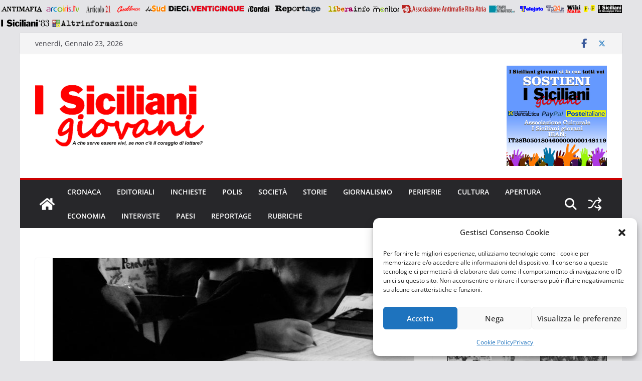

--- FILE ---
content_type: text/html; charset=UTF-8
request_url: https://www.isiciliani.it/la-vera-antimafia-e-l-antimafia-dei-padroni/
body_size: 28206
content:
		<!doctype html>
		<html lang="it-IT" xmlns:fb="https://www.facebook.com/2008/fbml" xmlns:addthis="https://www.addthis.com/help/api-spec"  xmlns:og="http://ogp.me/ns#">
		
<head>

			<meta charset="UTF-8"/>
		<meta name="viewport" content="width=device-width, initial-scale=1">
		<link rel="profile" href="http://gmpg.org/xfn/11"/>
		
	<meta name='robots' content='index, follow, max-image-preview:large, max-snippet:-1, max-video-preview:-1' />
<meta name="dlm-version" content="5.1.6">
	<!-- This site is optimized with the Yoast SEO plugin v26.8 - https://yoast.com/product/yoast-seo-wordpress/ -->
	<title>La vera antimafia e l&#039; &quot;antimafia&quot; dei padroni - I Siciliani Giovani</title>
	<link rel="canonical" href="https://www.isiciliani.it/la-vera-antimafia-e-l-antimafia-dei-padroni/" />
	<meta property="og:locale" content="it_IT" />
	<meta property="og:type" content="article" />
	<meta property="og:title" content="La vera antimafia e l&#039; &quot;antimafia&quot; dei padroni - I Siciliani Giovani" />
	<meta property="og:description" content="Potremmo dire: &quot;ve lo avevamo detto!&quot; E in effetti lo diciamo da anni, noi piccola testata e movimento antimafia. Antimafia: parola ormai inflazionata perché molti padroni della politica e del denaro di questa parola ne continuano ad abusare per conquistare un &quot;attestato antimafia&quot;, molte volte sottoscritto e legittimato, dalla società civile - quella della “gente perbene” in Sicilia e fuori..." />
	<meta property="og:url" content="https://www.isiciliani.it/la-vera-antimafia-e-l-antimafia-dei-padroni/" />
	<meta property="og:site_name" content="I Siciliani Giovani" />
	<meta property="article:publisher" content="https://www.facebook.com/isicilianigiovani" />
	<meta property="article:published_time" content="2016-04-17T15:47:52+00:00" />
	<meta property="article:modified_time" content="2016-04-20T14:33:20+00:00" />
	<meta property="og:image" content="https://www.isiciliani.it/wp-content/uploads/2014/12/gapa-doposcuola1.jpg" />
	<meta property="og:image:width" content="721" />
	<meta property="og:image:height" content="419" />
	<meta property="og:image:type" content="image/jpeg" />
	<meta name="author" content="maratrovato" />
	<meta name="twitter:card" content="summary_large_image" />
	<meta name="twitter:label1" content="Scritto da" />
	<meta name="twitter:data1" content="maratrovato" />
	<meta name="twitter:label2" content="Tempo di lettura stimato" />
	<meta name="twitter:data2" content="2 minuti" />
	<script type="application/ld+json" class="yoast-schema-graph">{"@context":"https://schema.org","@graph":[{"@type":"Article","@id":"https://www.isiciliani.it/la-vera-antimafia-e-l-antimafia-dei-padroni/#article","isPartOf":{"@id":"https://www.isiciliani.it/la-vera-antimafia-e-l-antimafia-dei-padroni/"},"author":{"name":"maratrovato","@id":"https://www.isiciliani.it/#/schema/person/95af8f42450aa4822797e6c2ec484688"},"headline":"La vera antimafia e l&#8217; &#8220;antimafia&#8221; dei padroni","datePublished":"2016-04-17T15:47:52+00:00","dateModified":"2016-04-20T14:33:20+00:00","mainEntityOfPage":{"@id":"https://www.isiciliani.it/la-vera-antimafia-e-l-antimafia-dei-padroni/"},"wordCount":332,"commentCount":0,"publisher":{"@id":"https://www.isiciliani.it/#organization"},"image":{"@id":"https://www.isiciliani.it/la-vera-antimafia-e-l-antimafia-dei-padroni/#primaryimage"},"thumbnailUrl":"https://www.isiciliani.it/wp-content/uploads/2014/12/gapa-doposcuola1.jpg","keywords":["Anna Finocchiaro","Antonello Montante","autorità portuale di Augusta","Confindustria Siciliana","Ivan Lo Bello","Mimmo Costanzo"],"articleSection":["-rete-","Editoriali","Società"],"inLanguage":"it-IT","potentialAction":[{"@type":"CommentAction","name":"Comment","target":["https://www.isiciliani.it/la-vera-antimafia-e-l-antimafia-dei-padroni/#respond"]}]},{"@type":"WebPage","@id":"https://www.isiciliani.it/la-vera-antimafia-e-l-antimafia-dei-padroni/","url":"https://www.isiciliani.it/la-vera-antimafia-e-l-antimafia-dei-padroni/","name":"La vera antimafia e l' \"antimafia\" dei padroni - I Siciliani Giovani","isPartOf":{"@id":"https://www.isiciliani.it/#website"},"primaryImageOfPage":{"@id":"https://www.isiciliani.it/la-vera-antimafia-e-l-antimafia-dei-padroni/#primaryimage"},"image":{"@id":"https://www.isiciliani.it/la-vera-antimafia-e-l-antimafia-dei-padroni/#primaryimage"},"thumbnailUrl":"https://www.isiciliani.it/wp-content/uploads/2014/12/gapa-doposcuola1.jpg","datePublished":"2016-04-17T15:47:52+00:00","dateModified":"2016-04-20T14:33:20+00:00","breadcrumb":{"@id":"https://www.isiciliani.it/la-vera-antimafia-e-l-antimafia-dei-padroni/#breadcrumb"},"inLanguage":"it-IT","potentialAction":[{"@type":"ReadAction","target":["https://www.isiciliani.it/la-vera-antimafia-e-l-antimafia-dei-padroni/"]}]},{"@type":"ImageObject","inLanguage":"it-IT","@id":"https://www.isiciliani.it/la-vera-antimafia-e-l-antimafia-dei-padroni/#primaryimage","url":"https://www.isiciliani.it/wp-content/uploads/2014/12/gapa-doposcuola1.jpg","contentUrl":"https://www.isiciliani.it/wp-content/uploads/2014/12/gapa-doposcuola1.jpg","width":721,"height":419},{"@type":"BreadcrumbList","@id":"https://www.isiciliani.it/la-vera-antimafia-e-l-antimafia-dei-padroni/#breadcrumb","itemListElement":[{"@type":"ListItem","position":1,"name":"Home","item":"https://www.isiciliani.it/"},{"@type":"ListItem","position":2,"name":"La vera antimafia e l&#8217; &#8220;antimafia&#8221; dei padroni"}]},{"@type":"WebSite","@id":"https://www.isiciliani.it/#website","url":"https://www.isiciliani.it/","name":"I Siciliani Giovani","description":"A che serve essere vivi se non c&#039;è il coraggio di lottare?","publisher":{"@id":"https://www.isiciliani.it/#organization"},"potentialAction":[{"@type":"SearchAction","target":{"@type":"EntryPoint","urlTemplate":"https://www.isiciliani.it/?s={search_term_string}"},"query-input":{"@type":"PropertyValueSpecification","valueRequired":true,"valueName":"search_term_string"}}],"inLanguage":"it-IT"},{"@type":"Organization","@id":"https://www.isiciliani.it/#organization","name":"I Siciliani giovani","url":"https://www.isiciliani.it/","logo":{"@type":"ImageObject","inLanguage":"it-IT","@id":"https://www.isiciliani.it/#/schema/logo/image/","url":"https://www.isiciliani.it/wp-content/uploads/2022/05/logo.png","contentUrl":"https://www.isiciliani.it/wp-content/uploads/2022/05/logo.png","width":992,"height":354,"caption":"I Siciliani giovani"},"image":{"@id":"https://www.isiciliani.it/#/schema/logo/image/"},"sameAs":["https://www.facebook.com/isicilianigiovani","https://www.instagram.com/isicilianigiovani"]},{"@type":"Person","@id":"https://www.isiciliani.it/#/schema/person/95af8f42450aa4822797e6c2ec484688","name":"maratrovato","url":"https://www.isiciliani.it/author/maratrovato/"}]}</script>
	<!-- / Yoast SEO plugin. -->


<link rel="alternate" type="application/rss+xml" title="I Siciliani Giovani &raquo; Feed" href="https://www.isiciliani.it/feed/" />
<link rel="alternate" type="application/rss+xml" title="I Siciliani Giovani &raquo; Feed dei commenti" href="https://www.isiciliani.it/comments/feed/" />
<link rel="alternate" type="application/rss+xml" title="I Siciliani Giovani &raquo; La vera antimafia e l&#8217; &#8220;antimafia&#8221; dei padroni Feed dei commenti" href="https://www.isiciliani.it/la-vera-antimafia-e-l-antimafia-dei-padroni/feed/" />
<link rel="alternate" title="oEmbed (JSON)" type="application/json+oembed" href="https://www.isiciliani.it/wp-json/oembed/1.0/embed?url=https%3A%2F%2Fwww.isiciliani.it%2Fla-vera-antimafia-e-l-antimafia-dei-padroni%2F" />
<link rel="alternate" title="oEmbed (XML)" type="text/xml+oembed" href="https://www.isiciliani.it/wp-json/oembed/1.0/embed?url=https%3A%2F%2Fwww.isiciliani.it%2Fla-vera-antimafia-e-l-antimafia-dei-padroni%2F&#038;format=xml" />
<meta name="generator" content="Sogrid 1.5.8" /><style id='wp-img-auto-sizes-contain-inline-css' type='text/css'>
img:is([sizes=auto i],[sizes^="auto," i]){contain-intrinsic-size:3000px 1500px}
/*# sourceURL=wp-img-auto-sizes-contain-inline-css */
</style>
<style id='wp-emoji-styles-inline-css' type='text/css'>

	img.wp-smiley, img.emoji {
		display: inline !important;
		border: none !important;
		box-shadow: none !important;
		height: 1em !important;
		width: 1em !important;
		margin: 0 0.07em !important;
		vertical-align: -0.1em !important;
		background: none !important;
		padding: 0 !important;
	}
/*# sourceURL=wp-emoji-styles-inline-css */
</style>
<style id='wp-block-library-inline-css' type='text/css'>
:root{--wp-block-synced-color:#7a00df;--wp-block-synced-color--rgb:122,0,223;--wp-bound-block-color:var(--wp-block-synced-color);--wp-editor-canvas-background:#ddd;--wp-admin-theme-color:#007cba;--wp-admin-theme-color--rgb:0,124,186;--wp-admin-theme-color-darker-10:#006ba1;--wp-admin-theme-color-darker-10--rgb:0,107,160.5;--wp-admin-theme-color-darker-20:#005a87;--wp-admin-theme-color-darker-20--rgb:0,90,135;--wp-admin-border-width-focus:2px}@media (min-resolution:192dpi){:root{--wp-admin-border-width-focus:1.5px}}.wp-element-button{cursor:pointer}:root .has-very-light-gray-background-color{background-color:#eee}:root .has-very-dark-gray-background-color{background-color:#313131}:root .has-very-light-gray-color{color:#eee}:root .has-very-dark-gray-color{color:#313131}:root .has-vivid-green-cyan-to-vivid-cyan-blue-gradient-background{background:linear-gradient(135deg,#00d084,#0693e3)}:root .has-purple-crush-gradient-background{background:linear-gradient(135deg,#34e2e4,#4721fb 50%,#ab1dfe)}:root .has-hazy-dawn-gradient-background{background:linear-gradient(135deg,#faaca8,#dad0ec)}:root .has-subdued-olive-gradient-background{background:linear-gradient(135deg,#fafae1,#67a671)}:root .has-atomic-cream-gradient-background{background:linear-gradient(135deg,#fdd79a,#004a59)}:root .has-nightshade-gradient-background{background:linear-gradient(135deg,#330968,#31cdcf)}:root .has-midnight-gradient-background{background:linear-gradient(135deg,#020381,#2874fc)}:root{--wp--preset--font-size--normal:16px;--wp--preset--font-size--huge:42px}.has-regular-font-size{font-size:1em}.has-larger-font-size{font-size:2.625em}.has-normal-font-size{font-size:var(--wp--preset--font-size--normal)}.has-huge-font-size{font-size:var(--wp--preset--font-size--huge)}.has-text-align-center{text-align:center}.has-text-align-left{text-align:left}.has-text-align-right{text-align:right}.has-fit-text{white-space:nowrap!important}#end-resizable-editor-section{display:none}.aligncenter{clear:both}.items-justified-left{justify-content:flex-start}.items-justified-center{justify-content:center}.items-justified-right{justify-content:flex-end}.items-justified-space-between{justify-content:space-between}.screen-reader-text{border:0;clip-path:inset(50%);height:1px;margin:-1px;overflow:hidden;padding:0;position:absolute;width:1px;word-wrap:normal!important}.screen-reader-text:focus{background-color:#ddd;clip-path:none;color:#444;display:block;font-size:1em;height:auto;left:5px;line-height:normal;padding:15px 23px 14px;text-decoration:none;top:5px;width:auto;z-index:100000}html :where(.has-border-color){border-style:solid}html :where([style*=border-top-color]){border-top-style:solid}html :where([style*=border-right-color]){border-right-style:solid}html :where([style*=border-bottom-color]){border-bottom-style:solid}html :where([style*=border-left-color]){border-left-style:solid}html :where([style*=border-width]){border-style:solid}html :where([style*=border-top-width]){border-top-style:solid}html :where([style*=border-right-width]){border-right-style:solid}html :where([style*=border-bottom-width]){border-bottom-style:solid}html :where([style*=border-left-width]){border-left-style:solid}html :where(img[class*=wp-image-]){height:auto;max-width:100%}:where(figure){margin:0 0 1em}html :where(.is-position-sticky){--wp-admin--admin-bar--position-offset:var(--wp-admin--admin-bar--height,0px)}@media screen and (max-width:600px){html :where(.is-position-sticky){--wp-admin--admin-bar--position-offset:0px}}

/*# sourceURL=wp-block-library-inline-css */
</style><style id='global-styles-inline-css' type='text/css'>
:root{--wp--preset--aspect-ratio--square: 1;--wp--preset--aspect-ratio--4-3: 4/3;--wp--preset--aspect-ratio--3-4: 3/4;--wp--preset--aspect-ratio--3-2: 3/2;--wp--preset--aspect-ratio--2-3: 2/3;--wp--preset--aspect-ratio--16-9: 16/9;--wp--preset--aspect-ratio--9-16: 9/16;--wp--preset--color--black: #000000;--wp--preset--color--cyan-bluish-gray: #abb8c3;--wp--preset--color--white: #ffffff;--wp--preset--color--pale-pink: #f78da7;--wp--preset--color--vivid-red: #cf2e2e;--wp--preset--color--luminous-vivid-orange: #ff6900;--wp--preset--color--luminous-vivid-amber: #fcb900;--wp--preset--color--light-green-cyan: #7bdcb5;--wp--preset--color--vivid-green-cyan: #00d084;--wp--preset--color--pale-cyan-blue: #8ed1fc;--wp--preset--color--vivid-cyan-blue: #0693e3;--wp--preset--color--vivid-purple: #9b51e0;--wp--preset--color--cm-color-1: #257BC1;--wp--preset--color--cm-color-2: #2270B0;--wp--preset--color--cm-color-3: #FFFFFF;--wp--preset--color--cm-color-4: #F9FEFD;--wp--preset--color--cm-color-5: #27272A;--wp--preset--color--cm-color-6: #16181A;--wp--preset--color--cm-color-7: #8F8F8F;--wp--preset--color--cm-color-8: #FFFFFF;--wp--preset--color--cm-color-9: #C7C7C7;--wp--preset--gradient--vivid-cyan-blue-to-vivid-purple: linear-gradient(135deg,rgb(6,147,227) 0%,rgb(155,81,224) 100%);--wp--preset--gradient--light-green-cyan-to-vivid-green-cyan: linear-gradient(135deg,rgb(122,220,180) 0%,rgb(0,208,130) 100%);--wp--preset--gradient--luminous-vivid-amber-to-luminous-vivid-orange: linear-gradient(135deg,rgb(252,185,0) 0%,rgb(255,105,0) 100%);--wp--preset--gradient--luminous-vivid-orange-to-vivid-red: linear-gradient(135deg,rgb(255,105,0) 0%,rgb(207,46,46) 100%);--wp--preset--gradient--very-light-gray-to-cyan-bluish-gray: linear-gradient(135deg,rgb(238,238,238) 0%,rgb(169,184,195) 100%);--wp--preset--gradient--cool-to-warm-spectrum: linear-gradient(135deg,rgb(74,234,220) 0%,rgb(151,120,209) 20%,rgb(207,42,186) 40%,rgb(238,44,130) 60%,rgb(251,105,98) 80%,rgb(254,248,76) 100%);--wp--preset--gradient--blush-light-purple: linear-gradient(135deg,rgb(255,206,236) 0%,rgb(152,150,240) 100%);--wp--preset--gradient--blush-bordeaux: linear-gradient(135deg,rgb(254,205,165) 0%,rgb(254,45,45) 50%,rgb(107,0,62) 100%);--wp--preset--gradient--luminous-dusk: linear-gradient(135deg,rgb(255,203,112) 0%,rgb(199,81,192) 50%,rgb(65,88,208) 100%);--wp--preset--gradient--pale-ocean: linear-gradient(135deg,rgb(255,245,203) 0%,rgb(182,227,212) 50%,rgb(51,167,181) 100%);--wp--preset--gradient--electric-grass: linear-gradient(135deg,rgb(202,248,128) 0%,rgb(113,206,126) 100%);--wp--preset--gradient--midnight: linear-gradient(135deg,rgb(2,3,129) 0%,rgb(40,116,252) 100%);--wp--preset--font-size--small: 13px;--wp--preset--font-size--medium: 16px;--wp--preset--font-size--large: 20px;--wp--preset--font-size--x-large: 24px;--wp--preset--font-size--xx-large: 30px;--wp--preset--font-size--huge: 36px;--wp--preset--font-family--dm-sans: DM Sans, sans-serif;--wp--preset--font-family--public-sans: Public Sans, sans-serif;--wp--preset--font-family--roboto: Roboto, sans-serif;--wp--preset--font-family--segoe-ui: Segoe UI, Arial, sans-serif;--wp--preset--font-family--ibm-plex-serif: IBM Plex Serif, sans-serif;--wp--preset--font-family--inter: Inter, sans-serif;--wp--preset--spacing--20: 0.44rem;--wp--preset--spacing--30: 0.67rem;--wp--preset--spacing--40: 1rem;--wp--preset--spacing--50: 1.5rem;--wp--preset--spacing--60: 2.25rem;--wp--preset--spacing--70: 3.38rem;--wp--preset--spacing--80: 5.06rem;--wp--preset--shadow--natural: 6px 6px 9px rgba(0, 0, 0, 0.2);--wp--preset--shadow--deep: 12px 12px 50px rgba(0, 0, 0, 0.4);--wp--preset--shadow--sharp: 6px 6px 0px rgba(0, 0, 0, 0.2);--wp--preset--shadow--outlined: 6px 6px 0px -3px rgb(255, 255, 255), 6px 6px rgb(0, 0, 0);--wp--preset--shadow--crisp: 6px 6px 0px rgb(0, 0, 0);}:root { --wp--style--global--content-size: 760px;--wp--style--global--wide-size: 1160px; }:where(body) { margin: 0; }.wp-site-blocks > .alignleft { float: left; margin-right: 2em; }.wp-site-blocks > .alignright { float: right; margin-left: 2em; }.wp-site-blocks > .aligncenter { justify-content: center; margin-left: auto; margin-right: auto; }:where(.wp-site-blocks) > * { margin-block-start: 24px; margin-block-end: 0; }:where(.wp-site-blocks) > :first-child { margin-block-start: 0; }:where(.wp-site-blocks) > :last-child { margin-block-end: 0; }:root { --wp--style--block-gap: 24px; }:root :where(.is-layout-flow) > :first-child{margin-block-start: 0;}:root :where(.is-layout-flow) > :last-child{margin-block-end: 0;}:root :where(.is-layout-flow) > *{margin-block-start: 24px;margin-block-end: 0;}:root :where(.is-layout-constrained) > :first-child{margin-block-start: 0;}:root :where(.is-layout-constrained) > :last-child{margin-block-end: 0;}:root :where(.is-layout-constrained) > *{margin-block-start: 24px;margin-block-end: 0;}:root :where(.is-layout-flex){gap: 24px;}:root :where(.is-layout-grid){gap: 24px;}.is-layout-flow > .alignleft{float: left;margin-inline-start: 0;margin-inline-end: 2em;}.is-layout-flow > .alignright{float: right;margin-inline-start: 2em;margin-inline-end: 0;}.is-layout-flow > .aligncenter{margin-left: auto !important;margin-right: auto !important;}.is-layout-constrained > .alignleft{float: left;margin-inline-start: 0;margin-inline-end: 2em;}.is-layout-constrained > .alignright{float: right;margin-inline-start: 2em;margin-inline-end: 0;}.is-layout-constrained > .aligncenter{margin-left: auto !important;margin-right: auto !important;}.is-layout-constrained > :where(:not(.alignleft):not(.alignright):not(.alignfull)){max-width: var(--wp--style--global--content-size);margin-left: auto !important;margin-right: auto !important;}.is-layout-constrained > .alignwide{max-width: var(--wp--style--global--wide-size);}body .is-layout-flex{display: flex;}.is-layout-flex{flex-wrap: wrap;align-items: center;}.is-layout-flex > :is(*, div){margin: 0;}body .is-layout-grid{display: grid;}.is-layout-grid > :is(*, div){margin: 0;}body{padding-top: 0px;padding-right: 0px;padding-bottom: 0px;padding-left: 0px;}a:where(:not(.wp-element-button)){text-decoration: underline;}:root :where(.wp-element-button, .wp-block-button__link){background-color: #32373c;border-width: 0;color: #fff;font-family: inherit;font-size: inherit;font-style: inherit;font-weight: inherit;letter-spacing: inherit;line-height: inherit;padding-top: calc(0.667em + 2px);padding-right: calc(1.333em + 2px);padding-bottom: calc(0.667em + 2px);padding-left: calc(1.333em + 2px);text-decoration: none;text-transform: inherit;}.has-black-color{color: var(--wp--preset--color--black) !important;}.has-cyan-bluish-gray-color{color: var(--wp--preset--color--cyan-bluish-gray) !important;}.has-white-color{color: var(--wp--preset--color--white) !important;}.has-pale-pink-color{color: var(--wp--preset--color--pale-pink) !important;}.has-vivid-red-color{color: var(--wp--preset--color--vivid-red) !important;}.has-luminous-vivid-orange-color{color: var(--wp--preset--color--luminous-vivid-orange) !important;}.has-luminous-vivid-amber-color{color: var(--wp--preset--color--luminous-vivid-amber) !important;}.has-light-green-cyan-color{color: var(--wp--preset--color--light-green-cyan) !important;}.has-vivid-green-cyan-color{color: var(--wp--preset--color--vivid-green-cyan) !important;}.has-pale-cyan-blue-color{color: var(--wp--preset--color--pale-cyan-blue) !important;}.has-vivid-cyan-blue-color{color: var(--wp--preset--color--vivid-cyan-blue) !important;}.has-vivid-purple-color{color: var(--wp--preset--color--vivid-purple) !important;}.has-cm-color-1-color{color: var(--wp--preset--color--cm-color-1) !important;}.has-cm-color-2-color{color: var(--wp--preset--color--cm-color-2) !important;}.has-cm-color-3-color{color: var(--wp--preset--color--cm-color-3) !important;}.has-cm-color-4-color{color: var(--wp--preset--color--cm-color-4) !important;}.has-cm-color-5-color{color: var(--wp--preset--color--cm-color-5) !important;}.has-cm-color-6-color{color: var(--wp--preset--color--cm-color-6) !important;}.has-cm-color-7-color{color: var(--wp--preset--color--cm-color-7) !important;}.has-cm-color-8-color{color: var(--wp--preset--color--cm-color-8) !important;}.has-cm-color-9-color{color: var(--wp--preset--color--cm-color-9) !important;}.has-black-background-color{background-color: var(--wp--preset--color--black) !important;}.has-cyan-bluish-gray-background-color{background-color: var(--wp--preset--color--cyan-bluish-gray) !important;}.has-white-background-color{background-color: var(--wp--preset--color--white) !important;}.has-pale-pink-background-color{background-color: var(--wp--preset--color--pale-pink) !important;}.has-vivid-red-background-color{background-color: var(--wp--preset--color--vivid-red) !important;}.has-luminous-vivid-orange-background-color{background-color: var(--wp--preset--color--luminous-vivid-orange) !important;}.has-luminous-vivid-amber-background-color{background-color: var(--wp--preset--color--luminous-vivid-amber) !important;}.has-light-green-cyan-background-color{background-color: var(--wp--preset--color--light-green-cyan) !important;}.has-vivid-green-cyan-background-color{background-color: var(--wp--preset--color--vivid-green-cyan) !important;}.has-pale-cyan-blue-background-color{background-color: var(--wp--preset--color--pale-cyan-blue) !important;}.has-vivid-cyan-blue-background-color{background-color: var(--wp--preset--color--vivid-cyan-blue) !important;}.has-vivid-purple-background-color{background-color: var(--wp--preset--color--vivid-purple) !important;}.has-cm-color-1-background-color{background-color: var(--wp--preset--color--cm-color-1) !important;}.has-cm-color-2-background-color{background-color: var(--wp--preset--color--cm-color-2) !important;}.has-cm-color-3-background-color{background-color: var(--wp--preset--color--cm-color-3) !important;}.has-cm-color-4-background-color{background-color: var(--wp--preset--color--cm-color-4) !important;}.has-cm-color-5-background-color{background-color: var(--wp--preset--color--cm-color-5) !important;}.has-cm-color-6-background-color{background-color: var(--wp--preset--color--cm-color-6) !important;}.has-cm-color-7-background-color{background-color: var(--wp--preset--color--cm-color-7) !important;}.has-cm-color-8-background-color{background-color: var(--wp--preset--color--cm-color-8) !important;}.has-cm-color-9-background-color{background-color: var(--wp--preset--color--cm-color-9) !important;}.has-black-border-color{border-color: var(--wp--preset--color--black) !important;}.has-cyan-bluish-gray-border-color{border-color: var(--wp--preset--color--cyan-bluish-gray) !important;}.has-white-border-color{border-color: var(--wp--preset--color--white) !important;}.has-pale-pink-border-color{border-color: var(--wp--preset--color--pale-pink) !important;}.has-vivid-red-border-color{border-color: var(--wp--preset--color--vivid-red) !important;}.has-luminous-vivid-orange-border-color{border-color: var(--wp--preset--color--luminous-vivid-orange) !important;}.has-luminous-vivid-amber-border-color{border-color: var(--wp--preset--color--luminous-vivid-amber) !important;}.has-light-green-cyan-border-color{border-color: var(--wp--preset--color--light-green-cyan) !important;}.has-vivid-green-cyan-border-color{border-color: var(--wp--preset--color--vivid-green-cyan) !important;}.has-pale-cyan-blue-border-color{border-color: var(--wp--preset--color--pale-cyan-blue) !important;}.has-vivid-cyan-blue-border-color{border-color: var(--wp--preset--color--vivid-cyan-blue) !important;}.has-vivid-purple-border-color{border-color: var(--wp--preset--color--vivid-purple) !important;}.has-cm-color-1-border-color{border-color: var(--wp--preset--color--cm-color-1) !important;}.has-cm-color-2-border-color{border-color: var(--wp--preset--color--cm-color-2) !important;}.has-cm-color-3-border-color{border-color: var(--wp--preset--color--cm-color-3) !important;}.has-cm-color-4-border-color{border-color: var(--wp--preset--color--cm-color-4) !important;}.has-cm-color-5-border-color{border-color: var(--wp--preset--color--cm-color-5) !important;}.has-cm-color-6-border-color{border-color: var(--wp--preset--color--cm-color-6) !important;}.has-cm-color-7-border-color{border-color: var(--wp--preset--color--cm-color-7) !important;}.has-cm-color-8-border-color{border-color: var(--wp--preset--color--cm-color-8) !important;}.has-cm-color-9-border-color{border-color: var(--wp--preset--color--cm-color-9) !important;}.has-vivid-cyan-blue-to-vivid-purple-gradient-background{background: var(--wp--preset--gradient--vivid-cyan-blue-to-vivid-purple) !important;}.has-light-green-cyan-to-vivid-green-cyan-gradient-background{background: var(--wp--preset--gradient--light-green-cyan-to-vivid-green-cyan) !important;}.has-luminous-vivid-amber-to-luminous-vivid-orange-gradient-background{background: var(--wp--preset--gradient--luminous-vivid-amber-to-luminous-vivid-orange) !important;}.has-luminous-vivid-orange-to-vivid-red-gradient-background{background: var(--wp--preset--gradient--luminous-vivid-orange-to-vivid-red) !important;}.has-very-light-gray-to-cyan-bluish-gray-gradient-background{background: var(--wp--preset--gradient--very-light-gray-to-cyan-bluish-gray) !important;}.has-cool-to-warm-spectrum-gradient-background{background: var(--wp--preset--gradient--cool-to-warm-spectrum) !important;}.has-blush-light-purple-gradient-background{background: var(--wp--preset--gradient--blush-light-purple) !important;}.has-blush-bordeaux-gradient-background{background: var(--wp--preset--gradient--blush-bordeaux) !important;}.has-luminous-dusk-gradient-background{background: var(--wp--preset--gradient--luminous-dusk) !important;}.has-pale-ocean-gradient-background{background: var(--wp--preset--gradient--pale-ocean) !important;}.has-electric-grass-gradient-background{background: var(--wp--preset--gradient--electric-grass) !important;}.has-midnight-gradient-background{background: var(--wp--preset--gradient--midnight) !important;}.has-small-font-size{font-size: var(--wp--preset--font-size--small) !important;}.has-medium-font-size{font-size: var(--wp--preset--font-size--medium) !important;}.has-large-font-size{font-size: var(--wp--preset--font-size--large) !important;}.has-x-large-font-size{font-size: var(--wp--preset--font-size--x-large) !important;}.has-xx-large-font-size{font-size: var(--wp--preset--font-size--xx-large) !important;}.has-huge-font-size{font-size: var(--wp--preset--font-size--huge) !important;}.has-dm-sans-font-family{font-family: var(--wp--preset--font-family--dm-sans) !important;}.has-public-sans-font-family{font-family: var(--wp--preset--font-family--public-sans) !important;}.has-roboto-font-family{font-family: var(--wp--preset--font-family--roboto) !important;}.has-segoe-ui-font-family{font-family: var(--wp--preset--font-family--segoe-ui) !important;}.has-ibm-plex-serif-font-family{font-family: var(--wp--preset--font-family--ibm-plex-serif) !important;}.has-inter-font-family{font-family: var(--wp--preset--font-family--inter) !important;}
/*# sourceURL=global-styles-inline-css */
</style>

<link rel='stylesheet' id='sogrid-style-build-css' href='https://www.isiciliani.it/wp-content/plugins/sogrid//dist/style.build.css?ver=1.5.8' type='text/css' media='all' />
<link rel='stylesheet' id='edd-blocks-css' href='https://www.isiciliani.it/wp-content/plugins/easy-digital-downloads/includes/blocks/assets/css/edd-blocks.css?ver=3.6.4' type='text/css' media='all' />
<link rel='stylesheet' id='dashicons-css' href='https://www.isiciliani.it/wp-includes/css/dashicons.min.css?ver=6.9' type='text/css' media='all' />
<link rel='stylesheet' id='everest-forms-general-css' href='https://www.isiciliani.it/wp-content/plugins/everest-forms/assets/css/everest-forms.css?ver=3.4.1' type='text/css' media='all' />
<link rel='stylesheet' id='jquery-intl-tel-input-css' href='https://www.isiciliani.it/wp-content/plugins/everest-forms/assets/css/intlTelInput.css?ver=3.4.1' type='text/css' media='all' />
<link rel='stylesheet' id='theme-my-login-css' href='https://www.isiciliani.it/wp-content/plugins/theme-my-login/assets/styles/theme-my-login.min.css?ver=7.1.14' type='text/css' media='all' />
<link rel='stylesheet' id='tp-twitch-css' href='https://www.isiciliani.it/wp-content/plugins/tomparisde-twitchtv-widget/assets/dist/css/main.css?ver=3.2.5' type='text/css' media='all' />
<link rel='stylesheet' id='edd-styles-css' href='https://www.isiciliani.it/wp-content/plugins/easy-digital-downloads/assets/build/css/frontend/edd.min.css?ver=3.6.4' type='text/css' media='all' />
<link rel='stylesheet' id='cmplz-general-css' href='https://www.isiciliani.it/wp-content/plugins/complianz-gdpr/assets/css/cookieblocker.min.css?ver=1765911839' type='text/css' media='all' />
<link rel='stylesheet' id='colormag_style-css' href='https://www.isiciliani.it/wp-content/themes/colormag/style.css?ver=1769144349' type='text/css' media='all' />
<style id='colormag_style-inline-css' type='text/css'>
.colormag-button,
			blockquote, button,
			input[type=reset],
			input[type=button],
			input[type=submit],
			.cm-home-icon.front_page_on,
			.cm-post-categories a,
			.cm-primary-nav ul li ul li:hover,
			.cm-primary-nav ul li.current-menu-item,
			.cm-primary-nav ul li.current_page_ancestor,
			.cm-primary-nav ul li.current-menu-ancestor,
			.cm-primary-nav ul li.current_page_item,
			.cm-primary-nav ul li:hover,
			.cm-primary-nav ul li.focus,
			.cm-mobile-nav li a:hover,
			.colormag-header-clean #cm-primary-nav .cm-menu-toggle:hover,
			.cm-header .cm-mobile-nav li:hover,
			.cm-header .cm-mobile-nav li.current-page-ancestor,
			.cm-header .cm-mobile-nav li.current-menu-ancestor,
			.cm-header .cm-mobile-nav li.current-page-item,
			.cm-header .cm-mobile-nav li.current-menu-item,
			.cm-primary-nav ul li.focus > a,
			.cm-layout-2 .cm-primary-nav ul ul.sub-menu li.focus > a,
			.cm-mobile-nav .current-menu-item>a, .cm-mobile-nav .current_page_item>a,
			.colormag-header-clean .cm-mobile-nav li:hover > a,
			.colormag-header-clean .cm-mobile-nav li.current-page-ancestor > a,
			.colormag-header-clean .cm-mobile-nav li.current-menu-ancestor > a,
			.colormag-header-clean .cm-mobile-nav li.current-page-item > a,
			.colormag-header-clean .cm-mobile-nav li.current-menu-item > a,
			.fa.search-top:hover,
			.widget_call_to_action .btn--primary,
			.colormag-footer--classic .cm-footer-cols .cm-row .cm-widget-title span::before,
			.colormag-footer--classic-bordered .cm-footer-cols .cm-row .cm-widget-title span::before,
			.cm-featured-posts .cm-widget-title span,
			.cm-featured-category-slider-widget .cm-slide-content .cm-entry-header-meta .cm-post-categories a,
			.cm-highlighted-posts .cm-post-content .cm-entry-header-meta .cm-post-categories a,
			.cm-category-slide-next, .cm-category-slide-prev, .slide-next,
			.slide-prev, .cm-tabbed-widget ul li, .cm-posts .wp-pagenavi .current,
			.cm-posts .wp-pagenavi a:hover, .cm-secondary .cm-widget-title span,
			.cm-posts .post .cm-post-content .cm-entry-header-meta .cm-post-categories a,
			.cm-page-header .cm-page-title span, .entry-meta .post-format i,
			.format-link .cm-entry-summary a, .cm-entry-button, .infinite-scroll .tg-infinite-scroll,
			.no-more-post-text, .pagination span,
			.comments-area .comment-author-link span,
			.cm-footer-cols .cm-row .cm-widget-title span,
			.advertisement_above_footer .cm-widget-title span,
			.error, .cm-primary .cm-widget-title span,
			.related-posts-wrapper.style-three .cm-post-content .cm-entry-title a:hover:before,
			.cm-slider-area .cm-widget-title span,
			.cm-beside-slider-widget .cm-widget-title span,
			.top-full-width-sidebar .cm-widget-title span,
			.wp-block-quote, .wp-block-quote.is-style-large,
			.wp-block-quote.has-text-align-right,
			.cm-error-404 .cm-btn, .widget .wp-block-heading, .wp-block-search button,
			.widget a::before, .cm-post-date a::before,
			.byline a::before,
			.colormag-footer--classic-bordered .cm-widget-title::before,
			.wp-block-button__link,
			#cm-tertiary .cm-widget-title span,
			.link-pagination .post-page-numbers.current,
			.wp-block-query-pagination-numbers .page-numbers.current,
			.wp-element-button,
			.wp-block-button .wp-block-button__link,
			.wp-element-button,
			.cm-layout-2 .cm-primary-nav ul ul.sub-menu li:hover,
			.cm-layout-2 .cm-primary-nav ul ul.sub-menu li.current-menu-ancestor,
			.cm-layout-2 .cm-primary-nav ul ul.sub-menu li.current-menu-item,
			.cm-layout-2 .cm-primary-nav ul ul.sub-menu li.focus,
			.search-wrap button,
			.page-numbers .current,
			.cm-footer-builder .cm-widget-title span,
			.wp-block-search .wp-element-button:hover{background-color:#cc0000;}a,
			.cm-layout-2 #cm-primary-nav .fa.search-top:hover,
			.cm-layout-2 #cm-primary-nav.cm-mobile-nav .cm-random-post a:hover .fa-random,
			.cm-layout-2 #cm-primary-nav.cm-primary-nav .cm-random-post a:hover .fa-random,
			.cm-layout-2 .breaking-news .newsticker a:hover,
			.cm-layout-2 .cm-primary-nav ul li.current-menu-item > a,
			.cm-layout-2 .cm-primary-nav ul li.current_page_item > a,
			.cm-layout-2 .cm-primary-nav ul li:hover > a,
			.cm-layout-2 .cm-primary-nav ul li.focus > a
			.dark-skin .cm-layout-2-style-1 #cm-primary-nav.cm-primary-nav .cm-home-icon:hover .fa,
			.byline a:hover, .comments a:hover, .cm-edit-link a:hover, .cm-post-date a:hover,
			.social-links:not(.cm-header-actions .social-links) i.fa:hover, .cm-tag-links a:hover,
			.colormag-header-clean .social-links li:hover i.fa, .cm-layout-2-style-1 .social-links li:hover i.fa,
			.colormag-header-clean .breaking-news .newsticker a:hover, .widget_featured_posts .article-content .cm-entry-title a:hover,
			.widget_featured_slider .slide-content .cm-below-entry-meta .byline a:hover,
			.widget_featured_slider .slide-content .cm-below-entry-meta .comments a:hover,
			.widget_featured_slider .slide-content .cm-below-entry-meta .cm-post-date a:hover,
			.widget_featured_slider .slide-content .cm-entry-title a:hover,
			.widget_block_picture_news.widget_featured_posts .article-content .cm-entry-title a:hover,
			.widget_highlighted_posts .article-content .cm-below-entry-meta .byline a:hover,
			.widget_highlighted_posts .article-content .cm-below-entry-meta .comments a:hover,
			.widget_highlighted_posts .article-content .cm-below-entry-meta .cm-post-date a:hover,
			.widget_highlighted_posts .article-content .cm-entry-title a:hover, i.fa-arrow-up, i.fa-arrow-down,
			.cm-site-title a, #content .post .article-content .cm-entry-title a:hover, .entry-meta .byline i,
			.entry-meta .cat-links i, .entry-meta a, .post .cm-entry-title a:hover, .search .cm-entry-title a:hover,
			.entry-meta .comments-link a:hover, .entry-meta .cm-edit-link a:hover, .entry-meta .cm-post-date a:hover,
			.entry-meta .cm-tag-links a:hover, .single #content .tags a:hover, .count, .next a:hover, .previous a:hover,
			.related-posts-main-title .fa, .single-related-posts .article-content .cm-entry-title a:hover,
			.pagination a span:hover,
			#content .comments-area a.comment-cm-edit-link:hover, #content .comments-area a.comment-permalink:hover,
			#content .comments-area article header cite a:hover, .comments-area .comment-author-link a:hover,
			.comment .comment-reply-link:hover,
			.nav-next a, .nav-previous a,
			#cm-footer .cm-footer-menu ul li a:hover,
			.cm-footer-cols .cm-row a:hover, a#scroll-up i, .related-posts-wrapper-flyout .cm-entry-title a:hover,
			.human-diff-time .human-diff-time-display:hover,
			.cm-layout-2-style-1 #cm-primary-nav .fa:hover,
			.cm-footer-bar a,
			.cm-post-date a:hover,
			.cm-author a:hover,
			.cm-comments-link a:hover,
			.cm-tag-links a:hover,
			.cm-edit-link a:hover,
			.cm-footer-bar .copyright a,
			.cm-featured-posts .cm-entry-title a:hover,
			.cm-posts .post .cm-post-content .cm-entry-title a:hover,
			.cm-posts .post .single-title-above .cm-entry-title a:hover,
			.cm-layout-2 .cm-primary-nav ul li:hover > a,
			.cm-layout-2 #cm-primary-nav .fa:hover,
			.cm-entry-title a:hover,
			button:hover, input[type="button"]:hover,
			input[type="reset"]:hover,
			input[type="submit"]:hover,
			.wp-block-button .wp-block-button__link:hover,
			.cm-button:hover,
			.wp-element-button:hover,
			li.product .added_to_cart:hover,
			.comments-area .comment-permalink:hover,
			.cm-footer-bar-area .cm-footer-bar__2 a{color:#cc0000;}#cm-primary-nav,
			.cm-contained .cm-header-2 .cm-row, .cm-header-builder.cm-full-width .cm-main-header .cm-header-bottom-row{border-top-color:#cc0000;}.cm-layout-2 #cm-primary-nav,
			.cm-layout-2 .cm-primary-nav ul ul.sub-menu li:hover,
			.cm-layout-2 .cm-primary-nav ul > li:hover > a,
			.cm-layout-2 .cm-primary-nav ul > li.current-menu-item > a,
			.cm-layout-2 .cm-primary-nav ul > li.current-menu-ancestor > a,
			.cm-layout-2 .cm-primary-nav ul ul.sub-menu li.current-menu-ancestor,
			.cm-layout-2 .cm-primary-nav ul ul.sub-menu li.current-menu-item,
			.cm-layout-2 .cm-primary-nav ul ul.sub-menu li.focus,
			cm-layout-2 .cm-primary-nav ul ul.sub-menu li.current-menu-ancestor,
			cm-layout-2 .cm-primary-nav ul ul.sub-menu li.current-menu-item,
			cm-layout-2 #cm-primary-nav .cm-menu-toggle:hover,
			cm-layout-2 #cm-primary-nav.cm-mobile-nav .cm-menu-toggle,
			cm-layout-2 .cm-primary-nav ul > li:hover > a,
			cm-layout-2 .cm-primary-nav ul > li.current-menu-item > a,
			cm-layout-2 .cm-primary-nav ul > li.current-menu-ancestor > a,
			.cm-layout-2 .cm-primary-nav ul li.focus > a, .pagination a span:hover,
			.cm-error-404 .cm-btn,
			.single-post .cm-post-categories a::after,
			.widget .block-title,
			.cm-layout-2 .cm-primary-nav ul li.focus > a,
			button,
			input[type="button"],
			input[type="reset"],
			input[type="submit"],
			.wp-block-button .wp-block-button__link,
			.cm-button,
			.wp-element-button,
			li.product .added_to_cart{border-color:#cc0000;}.cm-secondary .cm-widget-title,
			#cm-tertiary .cm-widget-title,
			.widget_featured_posts .widget-title,
			#secondary .widget-title,
			#cm-tertiary .widget-title,
			.cm-page-header .cm-page-title,
			.cm-footer-cols .cm-row .widget-title,
			.advertisement_above_footer .widget-title,
			#primary .widget-title,
			.widget_slider_area .widget-title,
			.widget_beside_slider .widget-title,
			.top-full-width-sidebar .widget-title,
			.cm-footer-cols .cm-row .cm-widget-title,
			.cm-footer-bar .copyright a,
			.cm-layout-2.cm-layout-2-style-2 #cm-primary-nav,
			.cm-layout-2 .cm-primary-nav ul > li:hover > a,
			.cm-footer-builder .cm-widget-title,
			.cm-layout-2 .cm-primary-nav ul > li.current-menu-item > a{border-bottom-color:#cc0000;}body{color:#444444;}.cm-posts .post{box-shadow:0px 0px 2px 0px #E4E4E7;}@media screen and (min-width: 992px) {.cm-primary{width:70%;}}.colormag-button,
			input[type="reset"],
			input[type="button"],
			input[type="submit"],
			button,
			.cm-entry-button span,
			.wp-block-button .wp-block-button__link{color:#ffffff;}.cm-content{background-color:#ffffff;background-size:contain;}body,body.boxed{background-color:;background-position:;background-size:;background-attachment:fixed;background-repeat:no-repeat;}.cm-header .cm-menu-toggle svg,
			.cm-header .cm-menu-toggle svg{fill:#fff;}.cm-footer-bar-area .cm-footer-bar__2 a{color:#207daf;}.colormag-button,
			blockquote, button,
			input[type=reset],
			input[type=button],
			input[type=submit],
			.cm-home-icon.front_page_on,
			.cm-post-categories a,
			.cm-primary-nav ul li ul li:hover,
			.cm-primary-nav ul li.current-menu-item,
			.cm-primary-nav ul li.current_page_ancestor,
			.cm-primary-nav ul li.current-menu-ancestor,
			.cm-primary-nav ul li.current_page_item,
			.cm-primary-nav ul li:hover,
			.cm-primary-nav ul li.focus,
			.cm-mobile-nav li a:hover,
			.colormag-header-clean #cm-primary-nav .cm-menu-toggle:hover,
			.cm-header .cm-mobile-nav li:hover,
			.cm-header .cm-mobile-nav li.current-page-ancestor,
			.cm-header .cm-mobile-nav li.current-menu-ancestor,
			.cm-header .cm-mobile-nav li.current-page-item,
			.cm-header .cm-mobile-nav li.current-menu-item,
			.cm-primary-nav ul li.focus > a,
			.cm-layout-2 .cm-primary-nav ul ul.sub-menu li.focus > a,
			.cm-mobile-nav .current-menu-item>a, .cm-mobile-nav .current_page_item>a,
			.colormag-header-clean .cm-mobile-nav li:hover > a,
			.colormag-header-clean .cm-mobile-nav li.current-page-ancestor > a,
			.colormag-header-clean .cm-mobile-nav li.current-menu-ancestor > a,
			.colormag-header-clean .cm-mobile-nav li.current-page-item > a,
			.colormag-header-clean .cm-mobile-nav li.current-menu-item > a,
			.fa.search-top:hover,
			.widget_call_to_action .btn--primary,
			.colormag-footer--classic .cm-footer-cols .cm-row .cm-widget-title span::before,
			.colormag-footer--classic-bordered .cm-footer-cols .cm-row .cm-widget-title span::before,
			.cm-featured-posts .cm-widget-title span,
			.cm-featured-category-slider-widget .cm-slide-content .cm-entry-header-meta .cm-post-categories a,
			.cm-highlighted-posts .cm-post-content .cm-entry-header-meta .cm-post-categories a,
			.cm-category-slide-next, .cm-category-slide-prev, .slide-next,
			.slide-prev, .cm-tabbed-widget ul li, .cm-posts .wp-pagenavi .current,
			.cm-posts .wp-pagenavi a:hover, .cm-secondary .cm-widget-title span,
			.cm-posts .post .cm-post-content .cm-entry-header-meta .cm-post-categories a,
			.cm-page-header .cm-page-title span, .entry-meta .post-format i,
			.format-link .cm-entry-summary a, .cm-entry-button, .infinite-scroll .tg-infinite-scroll,
			.no-more-post-text, .pagination span,
			.comments-area .comment-author-link span,
			.cm-footer-cols .cm-row .cm-widget-title span,
			.advertisement_above_footer .cm-widget-title span,
			.error, .cm-primary .cm-widget-title span,
			.related-posts-wrapper.style-three .cm-post-content .cm-entry-title a:hover:before,
			.cm-slider-area .cm-widget-title span,
			.cm-beside-slider-widget .cm-widget-title span,
			.top-full-width-sidebar .cm-widget-title span,
			.wp-block-quote, .wp-block-quote.is-style-large,
			.wp-block-quote.has-text-align-right,
			.cm-error-404 .cm-btn, .widget .wp-block-heading, .wp-block-search button,
			.widget a::before, .cm-post-date a::before,
			.byline a::before,
			.colormag-footer--classic-bordered .cm-widget-title::before,
			.wp-block-button__link,
			#cm-tertiary .cm-widget-title span,
			.link-pagination .post-page-numbers.current,
			.wp-block-query-pagination-numbers .page-numbers.current,
			.wp-element-button,
			.wp-block-button .wp-block-button__link,
			.wp-element-button,
			.cm-layout-2 .cm-primary-nav ul ul.sub-menu li:hover,
			.cm-layout-2 .cm-primary-nav ul ul.sub-menu li.current-menu-ancestor,
			.cm-layout-2 .cm-primary-nav ul ul.sub-menu li.current-menu-item,
			.cm-layout-2 .cm-primary-nav ul ul.sub-menu li.focus,
			.search-wrap button,
			.page-numbers .current,
			.cm-footer-builder .cm-widget-title span,
			.wp-block-search .wp-element-button:hover{background-color:#cc0000;}a,
			.cm-layout-2 #cm-primary-nav .fa.search-top:hover,
			.cm-layout-2 #cm-primary-nav.cm-mobile-nav .cm-random-post a:hover .fa-random,
			.cm-layout-2 #cm-primary-nav.cm-primary-nav .cm-random-post a:hover .fa-random,
			.cm-layout-2 .breaking-news .newsticker a:hover,
			.cm-layout-2 .cm-primary-nav ul li.current-menu-item > a,
			.cm-layout-2 .cm-primary-nav ul li.current_page_item > a,
			.cm-layout-2 .cm-primary-nav ul li:hover > a,
			.cm-layout-2 .cm-primary-nav ul li.focus > a
			.dark-skin .cm-layout-2-style-1 #cm-primary-nav.cm-primary-nav .cm-home-icon:hover .fa,
			.byline a:hover, .comments a:hover, .cm-edit-link a:hover, .cm-post-date a:hover,
			.social-links:not(.cm-header-actions .social-links) i.fa:hover, .cm-tag-links a:hover,
			.colormag-header-clean .social-links li:hover i.fa, .cm-layout-2-style-1 .social-links li:hover i.fa,
			.colormag-header-clean .breaking-news .newsticker a:hover, .widget_featured_posts .article-content .cm-entry-title a:hover,
			.widget_featured_slider .slide-content .cm-below-entry-meta .byline a:hover,
			.widget_featured_slider .slide-content .cm-below-entry-meta .comments a:hover,
			.widget_featured_slider .slide-content .cm-below-entry-meta .cm-post-date a:hover,
			.widget_featured_slider .slide-content .cm-entry-title a:hover,
			.widget_block_picture_news.widget_featured_posts .article-content .cm-entry-title a:hover,
			.widget_highlighted_posts .article-content .cm-below-entry-meta .byline a:hover,
			.widget_highlighted_posts .article-content .cm-below-entry-meta .comments a:hover,
			.widget_highlighted_posts .article-content .cm-below-entry-meta .cm-post-date a:hover,
			.widget_highlighted_posts .article-content .cm-entry-title a:hover, i.fa-arrow-up, i.fa-arrow-down,
			.cm-site-title a, #content .post .article-content .cm-entry-title a:hover, .entry-meta .byline i,
			.entry-meta .cat-links i, .entry-meta a, .post .cm-entry-title a:hover, .search .cm-entry-title a:hover,
			.entry-meta .comments-link a:hover, .entry-meta .cm-edit-link a:hover, .entry-meta .cm-post-date a:hover,
			.entry-meta .cm-tag-links a:hover, .single #content .tags a:hover, .count, .next a:hover, .previous a:hover,
			.related-posts-main-title .fa, .single-related-posts .article-content .cm-entry-title a:hover,
			.pagination a span:hover,
			#content .comments-area a.comment-cm-edit-link:hover, #content .comments-area a.comment-permalink:hover,
			#content .comments-area article header cite a:hover, .comments-area .comment-author-link a:hover,
			.comment .comment-reply-link:hover,
			.nav-next a, .nav-previous a,
			#cm-footer .cm-footer-menu ul li a:hover,
			.cm-footer-cols .cm-row a:hover, a#scroll-up i, .related-posts-wrapper-flyout .cm-entry-title a:hover,
			.human-diff-time .human-diff-time-display:hover,
			.cm-layout-2-style-1 #cm-primary-nav .fa:hover,
			.cm-footer-bar a,
			.cm-post-date a:hover,
			.cm-author a:hover,
			.cm-comments-link a:hover,
			.cm-tag-links a:hover,
			.cm-edit-link a:hover,
			.cm-footer-bar .copyright a,
			.cm-featured-posts .cm-entry-title a:hover,
			.cm-posts .post .cm-post-content .cm-entry-title a:hover,
			.cm-posts .post .single-title-above .cm-entry-title a:hover,
			.cm-layout-2 .cm-primary-nav ul li:hover > a,
			.cm-layout-2 #cm-primary-nav .fa:hover,
			.cm-entry-title a:hover,
			button:hover, input[type="button"]:hover,
			input[type="reset"]:hover,
			input[type="submit"]:hover,
			.wp-block-button .wp-block-button__link:hover,
			.cm-button:hover,
			.wp-element-button:hover,
			li.product .added_to_cart:hover,
			.comments-area .comment-permalink:hover,
			.cm-footer-bar-area .cm-footer-bar__2 a{color:#cc0000;}#cm-primary-nav,
			.cm-contained .cm-header-2 .cm-row, .cm-header-builder.cm-full-width .cm-main-header .cm-header-bottom-row{border-top-color:#cc0000;}.cm-layout-2 #cm-primary-nav,
			.cm-layout-2 .cm-primary-nav ul ul.sub-menu li:hover,
			.cm-layout-2 .cm-primary-nav ul > li:hover > a,
			.cm-layout-2 .cm-primary-nav ul > li.current-menu-item > a,
			.cm-layout-2 .cm-primary-nav ul > li.current-menu-ancestor > a,
			.cm-layout-2 .cm-primary-nav ul ul.sub-menu li.current-menu-ancestor,
			.cm-layout-2 .cm-primary-nav ul ul.sub-menu li.current-menu-item,
			.cm-layout-2 .cm-primary-nav ul ul.sub-menu li.focus,
			cm-layout-2 .cm-primary-nav ul ul.sub-menu li.current-menu-ancestor,
			cm-layout-2 .cm-primary-nav ul ul.sub-menu li.current-menu-item,
			cm-layout-2 #cm-primary-nav .cm-menu-toggle:hover,
			cm-layout-2 #cm-primary-nav.cm-mobile-nav .cm-menu-toggle,
			cm-layout-2 .cm-primary-nav ul > li:hover > a,
			cm-layout-2 .cm-primary-nav ul > li.current-menu-item > a,
			cm-layout-2 .cm-primary-nav ul > li.current-menu-ancestor > a,
			.cm-layout-2 .cm-primary-nav ul li.focus > a, .pagination a span:hover,
			.cm-error-404 .cm-btn,
			.single-post .cm-post-categories a::after,
			.widget .block-title,
			.cm-layout-2 .cm-primary-nav ul li.focus > a,
			button,
			input[type="button"],
			input[type="reset"],
			input[type="submit"],
			.wp-block-button .wp-block-button__link,
			.cm-button,
			.wp-element-button,
			li.product .added_to_cart{border-color:#cc0000;}.cm-secondary .cm-widget-title,
			#cm-tertiary .cm-widget-title,
			.widget_featured_posts .widget-title,
			#secondary .widget-title,
			#cm-tertiary .widget-title,
			.cm-page-header .cm-page-title,
			.cm-footer-cols .cm-row .widget-title,
			.advertisement_above_footer .widget-title,
			#primary .widget-title,
			.widget_slider_area .widget-title,
			.widget_beside_slider .widget-title,
			.top-full-width-sidebar .widget-title,
			.cm-footer-cols .cm-row .cm-widget-title,
			.cm-footer-bar .copyright a,
			.cm-layout-2.cm-layout-2-style-2 #cm-primary-nav,
			.cm-layout-2 .cm-primary-nav ul > li:hover > a,
			.cm-footer-builder .cm-widget-title,
			.cm-layout-2 .cm-primary-nav ul > li.current-menu-item > a{border-bottom-color:#cc0000;}body{color:#444444;}.cm-posts .post{box-shadow:0px 0px 2px 0px #E4E4E7;}@media screen and (min-width: 992px) {.cm-primary{width:70%;}}.colormag-button,
			input[type="reset"],
			input[type="button"],
			input[type="submit"],
			button,
			.cm-entry-button span,
			.wp-block-button .wp-block-button__link{color:#ffffff;}.cm-content{background-color:#ffffff;background-size:contain;}body,body.boxed{background-color:;background-position:;background-size:;background-attachment:fixed;background-repeat:no-repeat;}.cm-header .cm-menu-toggle svg,
			.cm-header .cm-menu-toggle svg{fill:#fff;}.cm-footer-bar-area .cm-footer-bar__2 a{color:#207daf;}.cm-header-builder .cm-header-buttons .cm-header-button .cm-button{background-color:#207daf;}.cm-header-builder .cm-header-top-row{background-color:#f4f4f5;}.cm-header-builder .cm-primary-nav .sub-menu, .cm-header-builder .cm-primary-nav .children{background-color:#232323;background-size:contain;}.cm-header-builder nav.cm-secondary-nav ul.sub-menu, .cm-header-builder .cm-secondary-nav .children{background-color:#232323;background-size:contain;}.cm-footer-builder .cm-footer-bottom-row{border-color:#3F3F46;}:root{--top-grid-columns: 4;
			--main-grid-columns: 4;
			--bottom-grid-columns: 2;
			}.cm-footer-builder .cm-footer-bottom-row .cm-footer-col{flex-direction: column;}.cm-footer-builder .cm-footer-main-row .cm-footer-col{flex-direction: column;}.cm-footer-builder .cm-footer-top-row .cm-footer-col{flex-direction: column;} :root{--cm-color-1: #257BC1;--cm-color-2: #2270B0;--cm-color-3: #FFFFFF;--cm-color-4: #F9FEFD;--cm-color-5: #27272A;--cm-color-6: #16181A;--cm-color-7: #8F8F8F;--cm-color-8: #FFFFFF;--cm-color-9: #C7C7C7;}.mzb-featured-posts, .mzb-social-icon, .mzb-featured-categories, .mzb-social-icons-insert{--color--light--primary:rgba(204,0,0,0.1);}body{--color--light--primary:#cc0000;--color--primary:#cc0000;}:root {--wp--preset--color--cm-color-1:#257BC1;--wp--preset--color--cm-color-2:#2270B0;--wp--preset--color--cm-color-3:#FFFFFF;--wp--preset--color--cm-color-4:#F9FEFD;--wp--preset--color--cm-color-5:#27272A;--wp--preset--color--cm-color-6:#16181A;--wp--preset--color--cm-color-7:#8F8F8F;--wp--preset--color--cm-color-8:#FFFFFF;--wp--preset--color--cm-color-9:#C7C7C7;}:root {--e-global-color-cmcolor1: #257BC1;--e-global-color-cmcolor2: #2270B0;--e-global-color-cmcolor3: #FFFFFF;--e-global-color-cmcolor4: #F9FEFD;--e-global-color-cmcolor5: #27272A;--e-global-color-cmcolor6: #16181A;--e-global-color-cmcolor7: #8F8F8F;--e-global-color-cmcolor8: #FFFFFF;--e-global-color-cmcolor9: #C7C7C7;}
/*# sourceURL=colormag_style-inline-css */
</style>
<link rel='stylesheet' id='font-awesome-all-css' href='https://www.isiciliani.it/wp-content/themes/colormag/inc/customizer/customind/assets/fontawesome/v6/css/all.min.css?ver=6.2.4' type='text/css' media='all' />
<link rel='stylesheet' id='colormag-featured-image-popup-css-css' href='https://www.isiciliani.it/wp-content/themes/colormag/assets/js/magnific-popup/magnific-popup.min.css?ver=4.1.2' type='text/css' media='all' />
<link rel='stylesheet' id='font-awesome-4-css' href='https://www.isiciliani.it/wp-content/themes/colormag/assets/library/font-awesome/css/v4-shims.min.css?ver=4.7.0' type='text/css' media='all' />
<link rel='stylesheet' id='colormag-font-awesome-6-css' href='https://www.isiciliani.it/wp-content/themes/colormag/inc/customizer/customind/assets/fontawesome/v6/css/all.min.css?ver=6.2.4' type='text/css' media='all' />
<link rel='stylesheet' id='addthis_all_pages-css' href='https://www.isiciliani.it/wp-content/plugins/addthis/frontend/build/addthis_wordpress_public.min.css?ver=6.9' type='text/css' media='all' />
<link rel='stylesheet' id='jquery.lightbox.min.css-css' href='https://www.isiciliani.it/wp-content/plugins/wp-jquery-lightbox/lightboxes/wp-jquery-lightbox/styles/lightbox.min.css?ver=2.3.4' type='text/css' media='all' />
<link rel='stylesheet' id='jqlb-overrides-css' href='https://www.isiciliani.it/wp-content/plugins/wp-jquery-lightbox/lightboxes/wp-jquery-lightbox/styles/overrides.css?ver=2.3.4' type='text/css' media='all' />
<style id='jqlb-overrides-inline-css' type='text/css'>

			#outerImageContainer {
				box-shadow: 0 0 4px 2px rgba(0,0,0,.2);
			}
			#imageContainer{
				padding: 8px;
			}
			#imageDataContainer {
				box-shadow: none;
				z-index: auto;
			}
			#prevArrow,
			#nextArrow{
				background-color: #ffffff;
				color: #000000;
			}
/*# sourceURL=jqlb-overrides-inline-css */
</style>
<script type="text/javascript" src="https://www.isiciliani.it/wp-includes/js/jquery/jquery.min.js?ver=3.7.1" id="jquery-core-js"></script>
<script type="text/javascript" src="https://www.isiciliani.it/wp-includes/js/jquery/jquery-migrate.min.js?ver=3.4.1" id="jquery-migrate-js"></script>
<link rel="https://api.w.org/" href="https://www.isiciliani.it/wp-json/" /><link rel="alternate" title="JSON" type="application/json" href="https://www.isiciliani.it/wp-json/wp/v2/posts/16191" /><link rel="EditURI" type="application/rsd+xml" title="RSD" href="https://www.isiciliani.it/xmlrpc.php?rsd" />
<meta name="generator" content="WordPress 6.9" />
<meta name="generator" content="Everest Forms 3.4.1" />
<link rel='shortlink' href='https://www.isiciliani.it/?p=16191' />

<!-- This site is using AdRotate v5.17.1 to display their advertisements - https://ajdg.solutions/ -->
<!-- AdRotate CSS -->
<style type="text/css" media="screen">
	.g { margin:0px; padding:0px; overflow:hidden; line-height:1; zoom:1; }
	.g img { height:auto; }
	.g-col { position:relative; float:left; }
	.g-col:first-child { margin-left: 0; }
	.g-col:last-child { margin-right: 0; }
	.g-1 { margin:1px 1px 1px 1px; }
	.g-2 { margin:1px 1px 1px 1px; }
	.g-3 { margin:1px 1px 1px 1px; }
	.g-4 { margin:1px 1px 1px 1px; }
	.g-5 { margin:1px 1px 1px 1px; }
	.g-6 { margin:1px 1px 1px 1px; }
	.g-7 { margin:1px 1px 1px 1px; }
	.g-8 { margin:1px 1px 1px 1px; }
	@media only screen and (max-width: 480px) {
		.g-col, .g-dyn, .g-single { width:100%; margin-left:0; margin-right:0; }
	}
.adrotate_widgets, .ajdg_bnnrwidgets, .ajdg_grpwidgets { overflow:hidden; padding:0; }
</style>
<!-- /AdRotate CSS -->

<style>.wpupg-grid { transition: height 0.8s; }</style><meta name="generator" content="Easy Digital Downloads v3.6.4" />
			<style>.cmplz-hidden {
					display: none !important;
				}</style><script data-cfasync="false" type="text/javascript">if (window.addthis_product === undefined) { window.addthis_product = "wpp"; } if (window.wp_product_version === undefined) { window.wp_product_version = "wpp-6.2.7"; } if (window.addthis_share === undefined) { window.addthis_share = {"passthrough":{"twitter":{"via":"https"}}}; } if (window.addthis_config === undefined) { window.addthis_config = {"data_track_clickback":true,"ignore_server_config":true,"data_ga_property":"UA-27209835-1","data_ga_social":true,"ui_language":"it","ui_atversion":300,"data_track_addressbar":true,"ui_508_compliant":true}; } if (window.addthis_layers === undefined) { window.addthis_layers = {}; } if (window.addthis_layers_tools === undefined) { window.addthis_layers_tools = [{"sharedock":{"counts":"one","numPreferredServices":4,"mobileButtonSize":"large","position":"bottom","theme":"transparent"}}]; } else { window.addthis_layers_tools.push({"sharedock":{"counts":"one","numPreferredServices":4,"mobileButtonSize":"large","position":"bottom","theme":"transparent"}});  } if (window.addthis_plugin_info === undefined) { window.addthis_plugin_info = {"info_status":"enabled","cms_name":"WordPress","plugin_name":"Share Buttons by AddThis","plugin_version":"6.2.7","plugin_mode":"WordPress","anonymous_profile_id":"wp-89faedb0f4d4eb0d00e683fc3e29cb28","page_info":{"template":"posts","post_type":""},"sharing_enabled_on_post_via_metabox":false}; } 
                    (function() {
                      var first_load_interval_id = setInterval(function () {
                        if (typeof window.addthis !== 'undefined') {
                          window.clearInterval(first_load_interval_id);
                          if (typeof window.addthis_layers !== 'undefined' && Object.getOwnPropertyNames(window.addthis_layers).length > 0) {
                            window.addthis.layers(window.addthis_layers);
                          }
                          if (Array.isArray(window.addthis_layers_tools)) {
                            for (i = 0; i < window.addthis_layers_tools.length; i++) {
                              window.addthis.layers(window.addthis_layers_tools[i]);
                            }
                          }
                        }
                     },1000)
                    }());
                </script> <script data-service="addthis" data-category="marketing" data-cfasync="false" type="text/plain" data-cmplz-src="https://s7.addthis.com/js/300/addthis_widget.js#pubid=ra-508b757b292dd4ac" async="async"></script><style class='wp-fonts-local' type='text/css'>
@font-face{font-family:"DM Sans";font-style:normal;font-weight:100 900;font-display:fallback;src:url('https://fonts.gstatic.com/s/dmsans/v15/rP2Hp2ywxg089UriCZOIHTWEBlw.woff2') format('woff2');}
@font-face{font-family:"Public Sans";font-style:normal;font-weight:100 900;font-display:fallback;src:url('https://fonts.gstatic.com/s/publicsans/v15/ijwOs5juQtsyLLR5jN4cxBEoRDf44uE.woff2') format('woff2');}
@font-face{font-family:Roboto;font-style:normal;font-weight:100 900;font-display:fallback;src:url('https://fonts.gstatic.com/s/roboto/v30/KFOjCnqEu92Fr1Mu51TjASc6CsE.woff2') format('woff2');}
@font-face{font-family:"IBM Plex Serif";font-style:normal;font-weight:400;font-display:fallback;src:url('https://www.isiciliani.it/wp-content/themes/colormag/assets/fonts/IBMPlexSerif-Regular.woff2') format('woff2');}
@font-face{font-family:"IBM Plex Serif";font-style:normal;font-weight:700;font-display:fallback;src:url('https://www.isiciliani.it/wp-content/themes/colormag/assets/fonts/IBMPlexSerif-Bold.woff2') format('woff2');}
@font-face{font-family:"IBM Plex Serif";font-style:normal;font-weight:600;font-display:fallback;src:url('https://www.isiciliani.it/wp-content/themes/colormag/assets/fonts/IBMPlexSerif-SemiBold.woff2') format('woff2');}
@font-face{font-family:Inter;font-style:normal;font-weight:400;font-display:fallback;src:url('https://www.isiciliani.it/wp-content/themes/colormag/assets/fonts/Inter-Regular.woff2') format('woff2');}
</style>
<link rel="icon" href="https://www.isiciliani.it/wp-content/uploads/2020/12/cropped-I_Siciliani-logo180x180-1-32x32.png" sizes="32x32" />
<link rel="icon" href="https://www.isiciliani.it/wp-content/uploads/2020/12/cropped-I_Siciliani-logo180x180-1-192x192.png" sizes="192x192" />
<link rel="apple-touch-icon" href="https://www.isiciliani.it/wp-content/uploads/2020/12/cropped-I_Siciliani-logo180x180-1-180x180.png" />
<meta name="msapplication-TileImage" content="https://www.isiciliani.it/wp-content/uploads/2020/12/cropped-I_Siciliani-logo180x180-1-270x270.png" />
		<style type="text/css" id="wp-custom-css">
			.widget_featured_slider .slide-content .above-entry-meta .cat-links a {

    display: none;
}
.widget_featured_slider .slide-content .below-entry-meta .comments {
display: none;
}
.widget_featured_slider .slide-content  {
background: rgba(0, 0, 0, 0.85)
	}
.widget_highlighted_posts .article-content {
	background: rgba(0, 0, 0, 0.85)
	}
.entry-content img, .comment-content img, .widget img {
    width: 100%;
}
span.cat-links { display: none; }
.entry-content img, .comment-content img, .widget img {
    max-width: 100%;
}
.widget_slider_area {
    float: left;
    width: 80.26315789%;
}

#branding {
    border: 0;
    max-width: 1200px;
	margin: 0 auto;
    margin-top: 0px;
    margin-right: auto;
    margin-bottom: 0px;
    margin-left: auto;

}
#hd-content, #content {
    margin: 0 0 0 0;
    width: 93%;
}
.widget_beside_slider {
  float: right;
  width: 18.85964912%;
  background-color: #ffffff;
}
#site-navigation {

  line-height: 1;
}
.widget_featured_posts .article-content .entry-title {
  font-size: 22px;
}
.widget_featured_posts .article-content .entry-content p {
  font-size: 18px;
}
th, td, .wp-block-table th, .wp-block-table td {
  border: 0px solid #ffffff;

}
#header-text-nav-wrap {
  padding: 2px 0 2px;
}
.wpupg-block-text-bold {
  font-weight: bold !important;
  font-size: 24px;
}
.wpupg-template-simple-with-excerpt {
    border-color: #ffffff;
    padding: 0;
}
.widget_highlighted_posts .article-content .entry-title {
  padding: 10px 0 0;
  font-size: 16px;
  display: none;
}
.wpupg-block-text-bold {
    font-weight: bold !important;
    color: cc0000;
	font-size: 52px;
	font-family: Futura;
	line-height: 1.2;
	padding:10;
}
#header-right-section {
  float: right;
  width: 18.85964912%;
}
#header-left-section {
  float: left;
  width: 50.26315789%;
}
#header-right-section {
  float: right;
  width: 18.85964912%;
}
#header-left-section {
  float: left;
  width: 50.26315789%;
}

.wpupg-block-text-normal {
  font-weight: 400;
  font-style: normal;
  text-transform: none;
  font-size: 22px;
}

#ntwklogos .isgnw {
    display:inline-block;
    float: none;
    margin: 0 1px;
    padding: 0;
    background:url('https://www.isiciliani.it/wp-content/uploads/2022/09/nw-logos-sprite.png') no-repeat;
}
#ntwklogos .isgnw > a {
    display:block;
    height: 16px;
    text-decoration:none;
}
#ntwklogos #agoravox {
    background-position:0px 0px; /*left top*/
}
#ntwklogos #agoravox > a {
    width: 70px;
}
#ntwklogos #antimafia2000 {
    background-position:0px -16px; /*left top*/
}
#ntwklogos #antimafia2000 > a {
    width: 83px;
}
#ntwklogos #arcireport {
    background-position:0px -32px; /*left top*/
}
#ntwklogos #arcireport > a {
    width: 113px;
}
#ntwklogos #arcoiris {
    background-position:0px -48px; /*left top*/
}
#ntwklogos #arcoiris > a {
    width: 74px;
}
#ntwklogos #articolo21 {
    background-position:0px -64px; /*left top*/
}
#ntwklogos #articolo21 > a {
    width: 55px;
}
#ntwklogos #ritaatria {
    background-position:0px -80px; /*left top*/
}
#ntwklogos #ritaatria > a {
    width: 167px;
}
#ntwklogos #casablanca {
    background-position:0px -96px; /*left top*/
}
#ntwklogos #casablanca > a {
    width: 52px;
}
#ntwklogos #dasud {
    background-position:0px -112px; /*left top*/
}
#ntwklogos #dasud > a {
    width: 41px;
}
#ntwklogos #diecieventicinque {
    background-position:0px -128px; /*left top*/
}
#ntwklogos #diecieventicinque > a {
    width: 151px;
}
#ntwklogos #filidicanapa {
    background-position:0px -144px; /*left top*/
}
#ntwklogos #filidicanapa > a {
    width: 41px;
}
#ntwklogos #fondazionefava {
    background-position:0px -160px; /*left top*/
}
#ntwklogos #fondazionefava > a {
    width: 22px;
}
#ntwklogos #generazionezero {
    background-position:0px -176px; /*left top*/
}
#ntwklogos #generazionezero > a {
    width: 117px;
}
#ntwklogos #isiciliani83 {
    background-position:0px -192px; /*left top*/
}
#ntwklogos #isiciliani83 > a {
    width: 97px;
}
#ntwklogos #isiciliani {
    background-position:0px -208px; /*left top*/
}
#ntwklogos #isiciliani > a {
    width: 51px;
}
#ntwklogos #isicilianidigiuseppefava {
    background-position:0px -224px; /*left top*/
}
#ntwklogos #isicilianidigiuseppefava > a {
    width: 48px;
}
#ntwklogos #icordai {
    background-position:0px -240px; /*left top*/
}
#ntwklogos #icordai > a {
    width: 44px;
}
#ntwklogos #ilclandestino {
    background-position:0px -256px; /*left top*/
}
#ntwklogos #ilclandestino > a {
    width: 110px;
}
#ntwklogos #ilreportage {
    background-position:0px -272px; /*left top*/
}
#ntwklogos #ilreportage > a {
    width: 105px;
}
#ntwklogos #ladomenicasettimanale {
    background-position:0px -288px; /*left top*/
}
#ntwklogos #ladomenicasettimanale > a {
    width: 57px;
}
#ntwklogos #laperiferica {
    background-position:0px -304px; /*left top*/
}
#ntwklogos #laperiferica > a {
    width: 67px;
}
#ntwklogos #liberainformazione {
    background-position:0px -320px; /*left top*/
}
#ntwklogos #liberainformazione > a {
    width: 83px;
}
#ntwklogos #mamma {
    background-position:0px -336px; /*left top*/
}
#ntwklogos #mamma > a {
    width: 66px;
}
#ntwklogos #napolimonitor {
    background-position:0px -352px; /*left top*/
}
#ntwklogos #napolimonitor > a {
    width: 53px;
}
#ntwklogos #scattosociale {
    background-position:0px -368px; /*left top*/
}
#ntwklogos #scattosociale > a {
    width: 70px;
}
#ntwklogos #stampoantimafioso {
    background-position:0px -384px; /*left top*/
}
#ntwklogos #stampoantimafioso > a {
    width: 56px;
}
#ntwklogos #telejato {
    background-position:0px -400px; /*left top*/
}
#ntwklogos #telejato > a {
    width: 46px;
}
#ntwklogos #tp24 {
    background-position:0px -416px; /*left top*/
}
#ntwklogos #tp24 > a {
    width: 36px;
}
#ntwklogos #ucuntu {
    background-position:0px -432px; /*left top*/
}
#ntwklogos #ucuntu > a {
    width: 63px;
}
#ntwklogos #wikimafia {
    background-position:0px -448px; /*left top*/
}
#ntwklogos #wikimafia > a {
    width: 27px;
}
#ntwklogos #altrinformazione {
    background-position:0px -464px; /*left top*/
}
#ntwklogos #altrinformazione > a {
    width: 170px;
}

@media only screen and (max-device-width: 640px) {
#ntwklogos .isgnw {
    display:inline-block;
    float: left;
    margin: 0 1px;
    padding: 0;
    background:url('https://web.archive.org/web/20210805220100im_/https://www.isiciliani.it/rete/nw-logos-sprite1.png') no-repeat;
}
#ntwklogos .isgnw > a {
    display:block;
    height: 8px;
    text-decoration:none;
}
#ntwklogos #agoravox {
    background-position:0px 0px; /*left top*/
}
#ntwklogos #agoravox > a {
    width: 35px;
}
#ntwklogos #antimafia2000 {
    background-position:0px -8px; /*left top*/
}
#ntwklogos #antimafia2000 > a {
    width: 41px;
}
#ntwklogos #arcireport {
    background-position:0px -16px; /*left top*/
}
#ntwklogos #arcireport > a {
    width: 56px;
}
#ntwklogos #arcoiris {
    background-position:0px -24px; /*left top*/
}
#ntwklogos #arcoiris > a {
    width: 37px;
}
#ntwklogos #articolo21 {
    background-position:0px -32px; /*left top*/
}
#ntwklogos #articolo21 > a {
    width: 27px;
}
#ntwklogos #ritaatria {
    background-position:0px -40px; /*left top*/
}
#ntwklogos #ritaatria > a {
    width: 84px;
}
#ntwklogos #casablanca {
    background-position:0px -48px; /*left top*/
}
#ntwklogos #casablanca > a {
    width: 26px;
}
#ntwklogos #dasud {
    background-position:0px -56px; /*left top*/
}
#ntwklogos #dasud > a {
    width: 20px;
}
#ntwklogos #diecieventicinque {
    background-position:0px -64px; /*left top*/
}
#ntwklogos #diecieventicinque > a {
    width: 75px;
}
#ntwklogos #filidicanapa {
    background-position:0px -72px; /*left top*/
}
#ntwklogos #filidicanapa > a {
    width: 20px;
}
#ntwklogos #fondazionefava {
    background-position:0px -80px; /*left top*/
}
#ntwklogos #fondazionefava > a {
    width: 11px;
}
#ntwklogos #generazionezero {
    background-position:0px -88px; /*left top*/
}
#ntwklogos #generazionezero > a {
    width: 58px;
}
#ntwklogos #isiciliani83 {
    background-position:0px -96px; /*left top*/
}
#ntwklogos #isiciliani83 > a {
    width: 48px;
}
#ntwklogos #isiciliani {
    background-position:0px -104px; /*left top*/
}
#ntwklogos #isiciliani > a {
    width: 25px;
}
#ntwklogos #isicilianidigiuseppefava {
    background-position:0px -112px; /*left top*/
}
#ntwklogos #isicilianidigiuseppefava > a {
    width: 24px;
}
#ntwklogos #icordai {
    background-position:0px -120px; /*left top*/
}
#ntwklogos #icordai > a {
    width: 22px;
}
#ntwklogos #ilclandestino {
    background-position:0px -128px; /*left top*/
}
#ntwklogos #ilclandestino > a {
    width: 55px;
}
#ntwklogos #ilreportage {
    background-position:0px -136px; /*left top*/
}
#ntwklogos #ilreportage > a {
    width: 52px;
}
#ntwklogos #ladomenicasettimanale {
    background-position:0px -144px; /*left top*/
}
#ntwklogos #ladomenicasettimanale > a {
    width: 28px;
}
#ntwklogos #laperiferica {
    background-position:0px -152px; /*left top*/
}
#ntwklogos #laperiferica > a {
    width: 33px;
}
#ntwklogos #liberainformazione {
    background-position:0px -160px; /*left top*/
}
#ntwklogos #liberainformazione > a {
    width: 41px;
}
#ntwklogos #mamma {
    background-position:0px -168px; /*left top*/
}
#ntwklogos #mamma > a {
    width: 33px;
}
#ntwklogos #napolimonitor {
    background-position:0px -176px; /*left top*/
}
#ntwklogos #napolimonitor > a {
    width: 26px;
}
#ntwklogos #scattosociale {
    background-position:0px -184px; /*left top*/
}
#ntwklogos #scattosociale > a {
    width: 35px;
}
#ntwklogos #stampoantimafioso {
    background-position:0px -192px; /*left top*/
}
#ntwklogos #stampoantimafioso > a {
    width: 28px;
}
#ntwklogos #telejato {
    background-position:0px -200px; /*left top*/
}
#ntwklogos #telejato > a {
    width: 23px;
}
#ntwklogos #tp24 {
    background-position:0px -208px; /*left top*/
}
#ntwklogos #tp24 > a {
    width: 18px;
}
#ntwklogos #ucuntu {
    background-position:0px -216px; /*left top*/
}
#ntwklogos #ucuntu > a {
    width: 31px;
}
#ntwklogos #wikimafia {
    background-position:0px -224px; /*left top*/
}
#ntwklogos #wikimafia > a {
    width: 14px;
}
#ntwklogos #altrinformazione {
    background-position:0px -232px; /*left top*/
}
#ntwklogos #altrinformazione > a {
    width: 85px;
}
		</style>
		
    <!-- START - Open Graph and Twitter Card Tags 3.3.8 -->
     <!-- Facebook Open Graph -->
      <meta property="og:locale" content="it_IT"/>
      <meta property="og:site_name" content="I Siciliani Giovani"/>
      <meta property="og:title" content="La vera antimafia e l&#039; &quot;antimafia&quot; dei padroni - I Siciliani Giovani"/>
      <meta property="og:url" content="https://www.isiciliani.it/la-vera-antimafia-e-l-antimafia-dei-padroni/"/>
      <meta property="og:type" content="article"/>
      <meta property="og:description" content="Potremmo dire: &quot;ve lo avevamo detto!&quot; E in effetti lo diciamo da anni, noi piccola testata e movimento antimafia. Antimafia: parola ormai inflazionata perché molti padroni della politica e del denaro di questa parola ne continuano ad abusare per conquistare un &quot;attestato antimafia&quot;, molte volte sott"/>
      <meta property="og:image" content="https://www.isiciliani.it/wp-content/uploads/2014/12/gapa-doposcuola1.jpg"/>
      <meta property="og:image:url" content="https://www.isiciliani.it/wp-content/uploads/2014/12/gapa-doposcuola1.jpg"/>
      <meta property="og:image:secure_url" content="https://www.isiciliani.it/wp-content/uploads/2014/12/gapa-doposcuola1.jpg"/>
      <meta property="article:published_time" content="2016-04-17T17:47:52+02:00"/>
      <meta property="article:modified_time" content="2016-04-20T16:33:20+02:00" />
      <meta property="og:updated_time" content="2016-04-20T16:33:20+02:00" />
      <meta property="article:section" content="-rete-"/>
      <meta property="article:section" content="Editoriali"/>
      <meta property="article:section" content="Società"/>
     <!-- Google+ / Schema.org -->
      <meta itemprop="name" content="La vera antimafia e l&#039; &quot;antimafia&quot; dei padroni - I Siciliani Giovani"/>
      <meta itemprop="headline" content="La vera antimafia e l&#039; &quot;antimafia&quot; dei padroni - I Siciliani Giovani"/>
      <meta itemprop="description" content="Potremmo dire: &quot;ve lo avevamo detto!&quot; E in effetti lo diciamo da anni, noi piccola testata e movimento antimafia. Antimafia: parola ormai inflazionata perché molti padroni della politica e del denaro di questa parola ne continuano ad abusare per conquistare un &quot;attestato antimafia&quot;, molte volte sott"/>
      <meta itemprop="image" content="https://www.isiciliani.it/wp-content/uploads/2014/12/gapa-doposcuola1.jpg"/>
      <meta itemprop="datePublished" content="2016-04-17"/>
      <meta itemprop="dateModified" content="2016-04-20T16:33:20+02:00" />
      <meta itemprop="author" content="maratrovato"/>
      <!--<meta itemprop="publisher" content="I Siciliani Giovani"/>--> <!-- To solve: The attribute publisher.itemtype has an invalid value. -->
     <!-- Twitter Cards -->
      <meta name="twitter:title" content="La vera antimafia e l&#039; &quot;antimafia&quot; dei padroni - I Siciliani Giovani"/>
      <meta name="twitter:url" content="https://www.isiciliani.it/la-vera-antimafia-e-l-antimafia-dei-padroni/"/>
      <meta name="twitter:description" content="Potremmo dire: &quot;ve lo avevamo detto!&quot; E in effetti lo diciamo da anni, noi piccola testata e movimento antimafia. Antimafia: parola ormai inflazionata perché molti padroni della politica e del denaro di questa parola ne continuano ad abusare per conquistare un &quot;attestato antimafia&quot;, molte volte sott"/>
      <meta name="twitter:image" content="https://www.isiciliani.it/wp-content/uploads/2014/12/gapa-doposcuola1.jpg"/>
      <meta name="twitter:card" content="summary_large_image"/>
     <!-- SEO -->
      <link rel="canonical" href="https://www.isiciliani.it/la-vera-antimafia-e-l-antimafia-dei-padroni/"/>
      <meta name="description" content="Potremmo dire: &quot;ve lo avevamo detto!&quot; E in effetti lo diciamo da anni, noi piccola testata e movimento antimafia. Antimafia: parola ormai inflazionata perché molti padroni della politica e del denaro di questa parola ne continuano ad abusare per conquistare un &quot;attestato antimafia&quot;, molte volte sott"/>
     <!-- Misc. tags -->
     <!-- is_singular | yoast_seo -->
    <!-- END - Open Graph and Twitter Card Tags 3.3.8 -->
        
    
</head>

<body data-cmplz=1 class="wp-singular post-template-default single single-post postid-16191 single-format-standard wp-custom-logo wp-embed-responsive wp-theme-colormag everest-forms-no-js edd-js-none cm-header-layout-1 adv-style-1 cm-normal-container cm-right-sidebar right-sidebar boxed cm-started-content">


<div id="ntwklogos">
<aside id="execphp-7" class="widget widget_execphp">			<div class="execphpwidget">
<div class="isgnw" id="antimafia2000">
<a href="http://www.antimafiaduemila.com/" target="_blank" title="Antimafia 2000" rel="noopener"> </a>
</div><!-- antimafia2000 -->

<div class="isgnw" id="arcoiris">
<a href="http://www.arcoiris.tv/" target="_blank" title="Arcoiris" rel="noopener"> </a>
</div><!-- arcoiris -->

<div class="isgnw" id="articolo21">
<a href="http://www.articolo21.org/" target="_blank" title="Articolo 21" rel="noopener"> </a>
</div><!-- articolo21 -->

<div class="isgnw" id="casablanca">
<a href="http://www.lesiciliane.org/casablanca.html" target="_blank" title="Casablanca" rel="noopener"> </a>
</div><!-- casablanca -->

<div class="isgnw" id="dasud">
<a href="http://www.dasud.it/" target="_blank" title="daSud" rel="noopener"> </a>
</div><!-- dasud -->

<div class="isgnw" id="diecieventicinque">
<a href="http://www.diecieventicinque.it/" target="_blank" title="DiECieVENTiCiNQUE" rel="noopener"> </a>
</div><!-- diecieventicinque -->

<div class="isgnw" id="icordai">
<a href="http://www.associazionegapa.org/" target="_blank" title="i Cordai" rel="noopener"> </a>
</div><!-- icordai -->

<div class="isgnw" id="ilreportage">
<a href="http://www.ilreportage.eu/" target="_blank" title="il Reportage" rel="noopener"> </a>
</div><!-- ilreportage -->

<div class="isgnw" id="liberainformazione">
<a href="http://www.liberainformazione.org/" target="_blank" title="liberainformazione" rel="noopener"> </a>
</div><!-- liberainformazione -->

<div class="isgnw" id="napolimonitor">
<a href="http://www.napolimonitor.it/" target="_blank" title="Napoli Monitor" rel="noopener"> </a>
</div><!-- napolimonitor -->

<div class="isgnw" id="ritaatria">
<a href="http://www.ritaatria.it/" target="_blank" title="Associazione Antimafie Rita Atria" rel="noopener"> </a>
</div><!-- ritaatria -->

<div class="isgnw" id="stampoantimafioso">
<a href="http://www.stampoantimafioso.it/" target="_blank" title="Stampo Antimafioso" rel="noopener"> </a>
</div><!-- stampoantimafioso -->

<div class="isgnw" id="telejato">
<a href="http://www.telejato.it/" target="_blank" title="Telejato" rel="noopener"> </a>
</div><!-- telejato -->

<div class="isgnw" id="tp24">
<a href="http://www.tp24.it/" target="_blank" title="tp24.it" rel="noopener"> </a>
</div><!-- tp24 -->

<div class="isgnw" id="wikimafia">
<a href="http://www.wikimafia.it/" target="_blank" title="wikimafia" rel="noopener"> </a>
</div><!-- wikimafia -->

<div class="isgnw" id="fondazionefava">
<a href="http://www.fondazionefava.it/" target="_blank" title="Fondazione Giuseppe Fava" rel="noopener"> </a>
</div><!-- fondazionefava -->

<div class="isgnw" id="isicilianidigiuseppefava">
<a href="http://isicilianidigiuseppefava.blogspot.com/" target="_blank" title="I Siciliani di Giuseppe Fava" rel="noopener"> </a>
</div><!-- isicilianidigiuseppefava -->

<div class="isgnw" id="isiciliani83">
<a href="http://www.malastradafilm.com/894-i-siciliani-1983/" target="_blank" title="I Siciliani 83" rel="noopener"> </a>
</div><!-- isiciliani83 -->

<div class="isgnw" id="altrinformazione">
<a href="http://www.altrinformazione.net/" target="_blank" title="altrinformazione" rel="noopener"> </a>
</div><!-- altrinformazione -->
<br class="clr"></div>
		</aside>
</div>	<style>.edd-js-none .edd-has-js, .edd-js .edd-no-js, body.edd-js input.edd-no-js { display: none; }</style>
	<script>/* <![CDATA[ */(function(){var c = document.body.classList;c.remove('edd-js-none');c.add('edd-js');})();/* ]]> */</script>
	

		<div id="page" class="hfeed site">
				<a class="skip-link screen-reader-text" href="#main">Salta al contenuto</a>
		

			<header id="cm-masthead" class="cm-header cm-layout-1 cm-layout-1-style-1 cm-full-width">
		
		
				<div class="cm-top-bar">
					<div class="cm-container">
						<div class="cm-row">
							<div class="cm-top-bar__1">
				
		<div class="date-in-header">
			venerdì, Gennaio 23, 2026		</div>

									</div>

							<div class="cm-top-bar__2">
				
		<div class="social-links">
			<ul>
				<li><a href="https://www.facebook.com/isicilianigiovani/" target="_blank"><i class="fa fa-facebook"></i></a></li><li><a href="https://twitter.com/isiciliani" target="_blank"><i class="fa-brands fa-x-twitter"></i></a></li>			</ul>
		</div><!-- .social-links -->
									</div>
						</div>
					</div>
				</div>

				
				<div class="cm-main-header">
		
		
	<div id="cm-header-1" class="cm-header-1">
		<div class="cm-container">
			<div class="cm-row">

				<div class="cm-header-col-1">
										<div id="cm-site-branding" class="cm-site-branding">
		<a href="https://www.isiciliani.it/" class="custom-logo-link" rel="home"><img width="992" height="354" src="https://www.isiciliani.it/wp-content/uploads/2022/05/logo.png" class="custom-logo" alt="I Siciliani Giovani" decoding="async" fetchpriority="high" srcset="https://www.isiciliani.it/wp-content/uploads/2022/05/logo.png 992w, https://www.isiciliani.it/wp-content/uploads/2022/05/logo-300x107.png 300w, https://www.isiciliani.it/wp-content/uploads/2022/05/logo-600x214.png 600w, https://www.isiciliani.it/wp-content/uploads/2022/05/logo-768x274.png 768w" sizes="(max-width: 992px) 100vw, 992px" /></a>					</div><!-- #cm-site-branding -->
	
				</div><!-- .cm-header-col-1 -->

				<div class="cm-header-col-2">
										<div id="header-right-sidebar" class="clearfix">
						<aside id="block-4" class="widget widget_block clearfix widget-colormag_header_sidebar"><p align="right"><img decoding="async" src="https://www.isiciliani.it/wp-content/uploads/2012/10/i_siciliani-sostieni-200x200.jpg" align="right"></p></aside>					</div>
									</div><!-- .cm-header-col-2 -->

		</div>
	</div>
</div>
		
<div id="cm-header-2" class="cm-header-2">
	<nav id="cm-primary-nav" class="cm-primary-nav">
		<div class="cm-container">
			<div class="cm-row">
				
				<div class="cm-home-icon">
					<a href="https://www.isiciliani.it/"
						title="I Siciliani Giovani"
					>
						<svg class="cm-icon cm-icon--home" xmlns="http://www.w3.org/2000/svg" viewBox="0 0 28 22"><path d="M13.6465 6.01133L5.11148 13.0409V20.6278C5.11148 20.8242 5.18952 21.0126 5.32842 21.1515C5.46733 21.2904 5.65572 21.3685 5.85217 21.3685L11.0397 21.3551C11.2355 21.3541 11.423 21.2756 11.5611 21.1368C11.6992 20.998 11.7767 20.8102 11.7767 20.6144V16.1837C11.7767 15.9873 11.8547 15.7989 11.9937 15.66C12.1326 15.521 12.321 15.443 12.5174 15.443H15.4801C15.6766 15.443 15.865 15.521 16.0039 15.66C16.1428 15.7989 16.2208 15.9873 16.2208 16.1837V20.6111C16.2205 20.7086 16.2394 20.8052 16.2765 20.8953C16.3136 20.9854 16.3681 21.0673 16.4369 21.1364C16.5057 21.2054 16.5875 21.2602 16.6775 21.2975C16.7675 21.3349 16.864 21.3541 16.9615 21.3541L22.1472 21.3685C22.3436 21.3685 22.532 21.2904 22.6709 21.1515C22.8099 21.0126 22.8879 20.8242 22.8879 20.6278V13.0358L14.3548 6.01133C14.2544 5.93047 14.1295 5.88637 14.0006 5.88637C13.8718 5.88637 13.7468 5.93047 13.6465 6.01133ZM27.1283 10.7892L23.2582 7.59917V1.18717C23.2582 1.03983 23.1997 0.898538 23.0955 0.794359C22.9913 0.69018 22.8501 0.631653 22.7027 0.631653H20.1103C19.963 0.631653 19.8217 0.69018 19.7175 0.794359C19.6133 0.898538 19.5548 1.03983 19.5548 1.18717V4.54848L15.4102 1.13856C15.0125 0.811259 14.5134 0.632307 13.9983 0.632307C13.4832 0.632307 12.9841 0.811259 12.5864 1.13856L0.868291 10.7892C0.81204 10.8357 0.765501 10.8928 0.731333 10.9573C0.697165 11.0218 0.676038 11.0924 0.66916 11.165C0.662282 11.2377 0.669786 11.311 0.691245 11.3807C0.712704 11.4505 0.747696 11.5153 0.794223 11.5715L1.97469 13.0066C2.02109 13.063 2.07816 13.1098 2.14264 13.1441C2.20711 13.1784 2.27773 13.1997 2.35044 13.2067C2.42315 13.2137 2.49653 13.2063 2.56638 13.1849C2.63623 13.1636 2.70118 13.1286 2.7575 13.0821L13.6465 4.11333C13.7468 4.03247 13.8718 3.98837 14.0006 3.98837C14.1295 3.98837 14.2544 4.03247 14.3548 4.11333L25.2442 13.0821C25.3004 13.1286 25.3653 13.1636 25.435 13.1851C25.5048 13.2065 25.5781 13.214 25.6507 13.2071C25.7234 13.2003 25.794 13.1791 25.8584 13.145C25.9229 13.1108 25.98 13.0643 26.0265 13.008L27.207 11.5729C27.2535 11.5164 27.2883 11.4512 27.3095 11.3812C27.3307 11.3111 27.3379 11.2375 27.3306 11.1647C27.3233 11.0919 27.3016 11.0212 27.2669 10.9568C27.2322 10.8923 27.1851 10.8354 27.1283 10.7892Z" /></svg>					</a>
				</div>
				
											<div class="cm-header-actions">
								
		<div class="cm-random-post">
							<a href="https://www.isiciliani.it/emanuele-le-pecore-e-i-mafiosi/" title="Leggi un articolo casuale">
					<svg class="cm-icon cm-icon--random-fill" xmlns="http://www.w3.org/2000/svg" viewBox="0 0 24 24"><path d="M16.812 13.176a.91.91 0 0 1 1.217-.063l.068.063 3.637 3.636a.909.909 0 0 1 0 1.285l-3.637 3.637a.91.91 0 0 1-1.285-1.286l2.084-2.084H15.59a4.545 4.545 0 0 1-3.726-2.011l-.3-.377-.055-.076a.909.909 0 0 1 1.413-1.128l.063.07.325.41.049.066a2.729 2.729 0 0 0 2.25 1.228h3.288l-2.084-2.085-.063-.069a.91.91 0 0 1 .063-1.216Zm0-10.91a.91.91 0 0 1 1.217-.062l.068.062 3.637 3.637a.909.909 0 0 1 0 1.285l-3.637 3.637a.91.91 0 0 1-1.285-1.286l2.084-2.084h-3.242a2.727 2.727 0 0 0-2.242 1.148L8.47 16.396a4.546 4.546 0 0 1-3.768 1.966v.002H2.91a.91.91 0 1 1 0-1.818h1.8l.165-.004a2.727 2.727 0 0 0 2.076-1.146l4.943-7.792.024-.036.165-.22a4.547 4.547 0 0 1 3.58-1.712h3.234l-2.084-2.084-.063-.069a.91.91 0 0 1 .063-1.217Zm-12.11 3.37a4.546 4.546 0 0 1 3.932 2.222l.152.278.038.086a.909.909 0 0 1-1.616.814l-.046-.082-.091-.166a2.728 2.728 0 0 0-2.173-1.329l-.19-.004H2.91a.91.91 0 0 1 0-1.819h1.792Z" /></svg>				</a>
					</div>

							<div class="cm-top-search">
						<i class="fa fa-search search-top"></i>
						<div class="search-form-top">
									
<form action="https://www.isiciliani.it/" class="search-form searchform clearfix" method="get" role="search">

	<div class="search-wrap">
		<input type="search"
				class="s field"
				name="s"
				value=""
				placeholder="Cerca"
		/>

		<button class="search-icon" type="submit"></button>
	</div>

</form><!-- .searchform -->
						</div>
					</div>
									</div>
				
					<p class="cm-menu-toggle" aria-expanded="false">
						<svg class="cm-icon cm-icon--bars" xmlns="http://www.w3.org/2000/svg" viewBox="0 0 24 24"><path d="M21 19H3a1 1 0 0 1 0-2h18a1 1 0 0 1 0 2Zm0-6H3a1 1 0 0 1 0-2h18a1 1 0 0 1 0 2Zm0-6H3a1 1 0 0 1 0-2h18a1 1 0 0 1 0 2Z"></path></svg>						<svg class="cm-icon cm-icon--x-mark" xmlns="http://www.w3.org/2000/svg" viewBox="0 0 24 24"><path d="m13.4 12 8.3-8.3c.4-.4.4-1 0-1.4s-1-.4-1.4 0L12 10.6 3.7 2.3c-.4-.4-1-.4-1.4 0s-.4 1 0 1.4l8.3 8.3-8.3 8.3c-.4.4-.4 1 0 1.4.2.2.4.3.7.3s.5-.1.7-.3l8.3-8.3 8.3 8.3c.2.2.5.3.7.3s.5-.1.7-.3c.4-.4.4-1 0-1.4L13.4 12z"></path></svg>					</p>
					<div class="cm-menu-primary-container"><ul id="menu-con-categorie" class="menu"><li id="menu-item-26269" class="menu-item menu-item-type-taxonomy menu-item-object-category menu-item-26269"><a href="https://www.isiciliani.it/cronaca/">Cronaca</a></li>
<li id="menu-item-26270" class="menu-item menu-item-type-taxonomy menu-item-object-category current-post-ancestor current-menu-parent current-post-parent menu-item-26270"><a href="https://www.isiciliani.it/editoriali/">Editoriali</a></li>
<li id="menu-item-26271" class="menu-item menu-item-type-taxonomy menu-item-object-category menu-item-26271"><a href="https://www.isiciliani.it/inchieste/">Inchieste</a></li>
<li id="menu-item-26272" class="menu-item menu-item-type-taxonomy menu-item-object-category menu-item-26272"><a href="https://www.isiciliani.it/polis/">Polis</a></li>
<li id="menu-item-26273" class="menu-item menu-item-type-taxonomy menu-item-object-category current-post-ancestor current-menu-parent current-post-parent menu-item-26273"><a href="https://www.isiciliani.it/societa/">Società</a></li>
<li id="menu-item-26274" class="menu-item menu-item-type-taxonomy menu-item-object-category menu-item-26274"><a href="https://www.isiciliani.it/storie/">Storie</a></li>
<li id="menu-item-26275" class="menu-item menu-item-type-taxonomy menu-item-object-category menu-item-26275"><a href="https://www.isiciliani.it/cultura/giornalismo/">Giornalismo</a></li>
<li id="menu-item-26276" class="menu-item menu-item-type-taxonomy menu-item-object-category menu-item-26276"><a href="https://www.isiciliani.it/paesi/periferie/">Periferie</a></li>
<li id="menu-item-26277" class="menu-item menu-item-type-taxonomy menu-item-object-category menu-item-26277"><a href="https://www.isiciliani.it/cultura/">Cultura</a></li>
<li id="menu-item-26278" class="menu-item menu-item-type-taxonomy menu-item-object-category menu-item-26278"><a href="https://www.isiciliani.it/apertura/">Apertura</a></li>
<li id="menu-item-26280" class="menu-item menu-item-type-taxonomy menu-item-object-category menu-item-26280"><a href="https://www.isiciliani.it/economia/">Economia</a></li>
<li id="menu-item-26281" class="menu-item menu-item-type-taxonomy menu-item-object-category menu-item-26281"><a href="https://www.isiciliani.it/interviste/">Interviste</a></li>
<li id="menu-item-26282" class="menu-item menu-item-type-taxonomy menu-item-object-category menu-item-26282"><a href="https://www.isiciliani.it/paesi/">Paesi</a></li>
<li id="menu-item-26283" class="menu-item menu-item-type-taxonomy menu-item-object-category menu-item-26283"><a href="https://www.isiciliani.it/reportage/">Reportage</a></li>
<li id="menu-item-26284" class="menu-item menu-item-type-taxonomy menu-item-object-category menu-item-26284"><a href="https://www.isiciliani.it/rubriche/">Rubriche</a></li>
</ul></div>
			</div>
		</div>
	</nav>
</div>
			
				</div> <!-- /.cm-main-header -->
		
				</header><!-- #cm-masthead -->
		
		

	<div id="cm-content" class="cm-content">
		
		<div class="cm-container">
		
<div class="cm-row">
	
	<div id="cm-primary" class="cm-primary">
		<div class="cm-posts clearfix">

			
<article sdfdfds id="post-16191" class="post-16191 post type-post status-publish format-standard has-post-thumbnail hentry category-rete category-editoriali category-societa tag-anna-finocchiaro tag-antonello-montante tag-autorita-portuale-di-augusta tag-confindustria-siciliana tag-ivan-lo-bello tag-mimmo-costanzo">
	
				<div class="cm-featured-image">
									<a href="https://www.isiciliani.it/wp-content/uploads/2014/12/gapa-doposcuola1.jpg" class="image-popup"><img width="721" height="419" src="https://www.isiciliani.it/wp-content/uploads/2014/12/gapa-doposcuola1.jpg" class="attachment-colormag-featured-image size-colormag-featured-image wp-post-image" alt="" decoding="async" srcset="https://www.isiciliani.it/wp-content/uploads/2014/12/gapa-doposcuola1.jpg 721w, https://www.isiciliani.it/wp-content/uploads/2014/12/gapa-doposcuola1-300x174.jpg 300w, https://www.isiciliani.it/wp-content/uploads/2014/12/gapa-doposcuola1-600x348.jpg 600w, https://www.isiciliani.it/wp-content/uploads/2014/12/gapa-doposcuola1-500x290.jpg 500w" sizes="(max-width: 721px) 100vw, 721px" /></a>
								</div>

			
	<div class="cm-post-content">
		<div class="cm-entry-header-meta"><div class="cm-post-categories"><a href="https://www.isiciliani.it/rete/" rel="category tag">-rete-</a><a href="https://www.isiciliani.it/editoriali/" rel="category tag">Editoriali</a><a href="https://www.isiciliani.it/societa/" rel="category tag">Società</a></div></div>	<header class="cm-entry-header">
				<h1 class="cm-entry-title">
			La vera antimafia e l&#8217; &#8220;antimafia&#8221; dei padroni		</h1>
			</header>
<div class="cm-below-entry-meta cm-separator-default "><span class="cm-post-date"><a href="https://www.isiciliani.it/la-vera-antimafia-e-l-antimafia-dei-padroni/" title="17:47" rel="bookmark"><svg class="cm-icon cm-icon--calendar-fill" xmlns="http://www.w3.org/2000/svg" viewBox="0 0 24 24"><path d="M21.1 6.6v1.6c0 .6-.4 1-1 1H3.9c-.6 0-1-.4-1-1V6.6c0-1.5 1.3-2.8 2.8-2.8h1.7V3c0-.6.4-1 1-1s1 .4 1 1v.8h5.2V3c0-.6.4-1 1-1s1 .4 1 1v.8h1.7c1.5 0 2.8 1.3 2.8 2.8zm-1 4.6H3.9c-.6 0-1 .4-1 1v7c0 1.5 1.3 2.8 2.8 2.8h12.6c1.5 0 2.8-1.3 2.8-2.8v-7c0-.6-.4-1-1-1z"></path></svg> <time class="entry-date published updated" datetime="2016-04-17T17:47:52+02:00">17/04/2016</time></a></span>
		<span class="cm-author cm-vcard">
			<svg class="cm-icon cm-icon--user" xmlns="http://www.w3.org/2000/svg" viewBox="0 0 24 24"><path d="M7 7c0-2.8 2.2-5 5-5s5 2.2 5 5-2.2 5-5 5-5-2.2-5-5zm9 7H8c-2.8 0-5 2.2-5 5v2c0 .6.4 1 1 1h16c.6 0 1-.4 1-1v-2c0-2.8-2.2-5-5-5z"></path></svg>			<a class="url fn n"
			href="https://www.isiciliani.it/author/maratrovato/"
			title="maratrovato"
			>
				maratrovato			</a>
		</span>

		</div>
<div class="cm-entry-summary">
	<div class="at-above-post addthis_tool" data-url="https://www.isiciliani.it/la-vera-antimafia-e-l-antimafia-dei-padroni/"></div><h2>Potremmo dire: &#8220;ve lo avevamo detto!&#8221;</h2>
<p class="intro">E in effetti lo diciamo da anni, noi piccola testata e movimento antimafia</p>
<figure id="attachment_11761" aria-describedby="caption-attachment-11761" style="width: 721px" class="wp-caption alignleft"><a href="http://www.demotest.eu/sici/sg/wp-content/uploads/2014/12/gapa-doposcuola1.jpg" rel="lightbox[16191]"><img decoding="async" class=" wp-image-11761" title="Gapa" src="http://www.demotest.eu/sici/sg/wp-content/uploads/2014/12/gapa-doposcuola1.jpg" alt="" width="721" height="419" srcset="https://www.isiciliani.it/wp-content/uploads/2014/12/gapa-doposcuola1.jpg 721w, https://www.isiciliani.it/wp-content/uploads/2014/12/gapa-doposcuola1-300x174.jpg 300w, https://www.isiciliani.it/wp-content/uploads/2014/12/gapa-doposcuola1-600x348.jpg 600w, https://www.isiciliani.it/wp-content/uploads/2014/12/gapa-doposcuola1-500x290.jpg 500w" sizes="(max-width: 721px) 100vw, 721px" /></a><figcaption id="caption-attachment-11761" class="wp-caption-text">doposcuola al GAPA, foto mara trovato</figcaption></figure>
<p style="text-align: justify;">Antimafia: parola ormai inflazionata perché molti padroni della politica e del denaro di questa parola ne continuano ad abusare per conquistare un &#8220;attestato antimafia&#8221;, molte volte sottoscritto e legittimato, dalla società civile &#8211; quella della “gente perbene” in Sicilia e fuori&#8230;</p>
<p style="text-align: justify;">I nomi che facemmo e continuiamo a fare, in queste oneste pagine, sono quelli degli imprenditori che negli ultimi anni e mesi sono apparsi nelle cronache.</p>
<p style="text-align: justify;">Antonello Montante, Mimmo Costanzo, e compagnia. E, dalle indagini della procura di Potenza, una nuova entrata, Ivan Lo Bello, vicecapo di Confindustria Siciliana.</p>
<p style="text-align: justify;">Lo Bello è indagato, con Gianluca Gemelli e con l&#8217;autorità portuale di Augusta, per il caso petrolio in Basilicata e per un molo nel porto di Augusta.</p>
<p style="text-align: justify;">Noi, per adesso, non entreremo nell&#8217;inchiesta giudiziaria, che si sta allargando anche ad altri facoltosi politici e imprenditori, considerati anche da Confindustria nazionale &#8220;uomini di specchiata onestà&#8221;.</p>
<p style="text-align: justify;">A noi interessa, per ora, alzare una barriera impenetrabile tra la vera antimafia sociale, quella di Peppino Impastato e Giuseppe Fava, e la falsa antimafia di lor signori. La nostra è quella costruita fra i poveri, nei quartieri, in un percorso comune comune con gli uomini e le donne oppressi dal potere politico mafioso. La loro è quella dei ricchi che sfruttano l’antimafia come tutto il resto, con bei distintivi all’occhiello e abiti eleganti ma, sotto quegli abiti, con la vecchia lupara, che magari non uccide più i corpi ma il cervello e l’anima di chi gli viene sotto.</p>
<p style="text-align: justify;">Noi siamo orgogliosissimi della nostra antimafia sociale e sfidiamo chiunque la tradisca e la neghi. E della sua vittoria siamo sicuri, nel nome di decenni di lotte e di decine e decine di compagni ammazzati.</p>
<p style="text-align: justify;">Ci vorrà del tempo ma la verità, e solo la verità, ci darà ragione.</p>
<!-- AddThis Advanced Settings above via filter on the_content --><!-- AddThis Advanced Settings below via filter on the_content --><!-- AddThis Advanced Settings generic via filter on the_content --><!-- AddThis Share Buttons above via filter on the_content --><!-- AddThis Share Buttons below via filter on the_content --><div class="at-below-post addthis_tool" data-url="https://www.isiciliani.it/la-vera-antimafia-e-l-antimafia-dei-padroni/"></div><!-- AddThis Share Buttons generic via filter on the_content --></div>
	
	</div>

	
	</article>
		</div><!-- .cm-posts -->
		
		<ul class="default-wp-page">
			<li class="previous"><a href="https://www.isiciliani.it/perche-votare-si-al-referendum-del-17-aprile/" rel="prev"><span class="meta-nav"><svg class="cm-icon cm-icon--arrow-left-long" xmlns="http://www.w3.org/2000/svg" viewBox="0 0 24 24"><path d="M2 12.38a1 1 0 0 1 0-.76.91.91 0 0 1 .22-.33L6.52 7a1 1 0 0 1 1.42 0 1 1 0 0 1 0 1.41L5.36 11H21a1 1 0 0 1 0 2H5.36l2.58 2.58a1 1 0 0 1 0 1.41 1 1 0 0 1-.71.3 1 1 0 0 1-.71-.3l-4.28-4.28a.91.91 0 0 1-.24-.33Z"></path></svg></span> Perché votare sì al referendum del 17 aprile</a></li>
			<li class="next"><a href="https://www.isiciliani.it/non-si-vede-il-mare/" rel="next">Non si vede il mare <span class="meta-nav"><svg class="cm-icon cm-icon--arrow-right-long" xmlns="http://www.w3.org/2000/svg" viewBox="0 0 24 24"><path d="M21.92 12.38a1 1 0 0 0 0-.76 1 1 0 0 0-.21-.33L17.42 7A1 1 0 0 0 16 8.42L18.59 11H2.94a1 1 0 1 0 0 2h15.65L16 15.58A1 1 0 0 0 16 17a1 1 0 0 0 1.41 0l4.29-4.28a1 1 0 0 0 .22-.34Z"></path></svg></span></a></li>
		</ul>

	
	<div class="related-posts-wrapper">

		<h3 class="related-posts-main-title">
			<i class="fa fa-thumbs-up"></i><span>Potrebbe anche interessarti</span>
		</h3>

		<div class="related-posts">

							<div class="single-related-posts">

											<div class="related-posts-thumbnail">
							<a href="https://www.isiciliani.it/esce-oggi-emilia-romagna-cose-nostre/" title="Esce oggi “Emilia-Romagna – cose nostre”">
								<img width="145" height="205" src="https://www.isiciliani.it/wp-content/uploads/2014/09/Emilia-Romagna-–-cose-nostre.jpg" class="attachment-colormag-featured-post-medium size-colormag-featured-post-medium wp-post-image" alt="" decoding="async" loading="lazy" srcset="https://www.isiciliani.it/wp-content/uploads/2014/09/Emilia-Romagna-–-cose-nostre.jpg 392w, https://www.isiciliani.it/wp-content/uploads/2014/09/Emilia-Romagna-–-cose-nostre-211x300.jpg 211w" sizes="auto, (max-width: 145px) 100vw, 145px" />							</a>
						</div>
					
					<div class="cm-post-content">
						<h3 class="cm-entry-title">
							<a href="https://www.isiciliani.it/esce-oggi-emilia-romagna-cose-nostre/" rel="bookmark" title="Esce oggi “Emilia-Romagna – cose nostre”">
								Esce oggi “Emilia-Romagna – cose nostre”							</a>
						</h3><!--/.post-title-->

						<div class="cm-below-entry-meta cm-separator-default "><span class="cm-post-date"><a href="https://www.isiciliani.it/esce-oggi-emilia-romagna-cose-nostre/" title="12:11" rel="bookmark"><svg class="cm-icon cm-icon--calendar-fill" xmlns="http://www.w3.org/2000/svg" viewBox="0 0 24 24"><path d="M21.1 6.6v1.6c0 .6-.4 1-1 1H3.9c-.6 0-1-.4-1-1V6.6c0-1.5 1.3-2.8 2.8-2.8h1.7V3c0-.6.4-1 1-1s1 .4 1 1v.8h5.2V3c0-.6.4-1 1-1s1 .4 1 1v.8h1.7c1.5 0 2.8 1.3 2.8 2.8zm-1 4.6H3.9c-.6 0-1 .4-1 1v7c0 1.5 1.3 2.8 2.8 2.8h12.6c1.5 0 2.8-1.3 2.8-2.8v-7c0-.6-.4-1-1-1z"></path></svg> <time class="entry-date published updated" datetime="2014-09-20T12:11:53+02:00">20/09/2014</time></a></span>
		<span class="cm-author cm-vcard">
			<svg class="cm-icon cm-icon--user" xmlns="http://www.w3.org/2000/svg" viewBox="0 0 24 24"><path d="M7 7c0-2.8 2.2-5 5-5s5 2.2 5 5-2.2 5-5 5-5-2.2-5-5zm9 7H8c-2.8 0-5 2.2-5 5v2c0 .6.4 1 1 1h16c.6 0 1-.4 1-1v-2c0-2.8-2.2-5-5-5z"></path></svg>			<a class="url fn n"
			href="https://www.isiciliani.it/author/salvatore-ognibene/"
			title="salvatore.ognibene"
			>
				salvatore.ognibene			</a>
		</span>

		</div>					</div>

				</div><!--/.related-->
							<div class="single-related-posts">

											<div class="related-posts-thumbnail">
							<a href="https://www.isiciliani.it/sulla-pelle-degli-ostaggi-della-diciotti-non-cera-nulla-da-vincere/" title="Sulla pelle degli ostaggi della Diciotti non c&#8217;era nulla da vincere">
								<img width="307" height="205" src="https://www.isiciliani.it/wp-content/uploads/2018/08/Diciotti_migranti_Afp36.jpg" class="attachment-colormag-featured-post-medium size-colormag-featured-post-medium wp-post-image" alt="" decoding="async" loading="lazy" srcset="https://www.isiciliani.it/wp-content/uploads/2018/08/Diciotti_migranti_Afp36.jpg 400w, https://www.isiciliani.it/wp-content/uploads/2018/08/Diciotti_migranti_Afp36-300x200.jpg 300w" sizes="auto, (max-width: 307px) 100vw, 307px" />							</a>
						</div>
					
					<div class="cm-post-content">
						<h3 class="cm-entry-title">
							<a href="https://www.isiciliani.it/sulla-pelle-degli-ostaggi-della-diciotti-non-cera-nulla-da-vincere/" rel="bookmark" title="Sulla pelle degli ostaggi della Diciotti non c&#8217;era nulla da vincere">
								Sulla pelle degli ostaggi della Diciotti non c&#8217;era nulla da vincere							</a>
						</h3><!--/.post-title-->

						<div class="cm-below-entry-meta cm-separator-default "><span class="cm-post-date"><a href="https://www.isiciliani.it/sulla-pelle-degli-ostaggi-della-diciotti-non-cera-nulla-da-vincere/" title="11:33" rel="bookmark"><svg class="cm-icon cm-icon--calendar-fill" xmlns="http://www.w3.org/2000/svg" viewBox="0 0 24 24"><path d="M21.1 6.6v1.6c0 .6-.4 1-1 1H3.9c-.6 0-1-.4-1-1V6.6c0-1.5 1.3-2.8 2.8-2.8h1.7V3c0-.6.4-1 1-1s1 .4 1 1v.8h5.2V3c0-.6.4-1 1-1s1 .4 1 1v.8h1.7c1.5 0 2.8 1.3 2.8 2.8zm-1 4.6H3.9c-.6 0-1 .4-1 1v7c0 1.5 1.3 2.8 2.8 2.8h12.6c1.5 0 2.8-1.3 2.8-2.8v-7c0-.6-.4-1-1-1z"></path></svg> <time class="entry-date published updated" datetime="2018-08-28T11:33:36+02:00">28/08/2018</time></a></span>
		<span class="cm-author cm-vcard">
			<svg class="cm-icon cm-icon--user" xmlns="http://www.w3.org/2000/svg" viewBox="0 0 24 24"><path d="M7 7c0-2.8 2.2-5 5-5s5 2.2 5 5-2.2 5-5 5-5-2.2-5-5zm9 7H8c-2.8 0-5 2.2-5 5v2c0 .6.4 1 1 1h16c.6 0 1-.4 1-1v-2c0-2.8-2.2-5-5-5z"></path></svg>			<a class="url fn n"
			href="https://www.isiciliani.it/author/ivana/"
			title="ivana"
			>
				ivana			</a>
		</span>

		</div>					</div>

				</div><!--/.related-->
							<div class="single-related-posts">

											<div class="related-posts-thumbnail">
							<a href="https://www.isiciliani.it/rifacciamo-lospedale-disfatto/" title="Rifacciamo l&#8217;ospedale disfatto">
								<img width="390" height="195" src="https://www.isiciliani.it/wp-content/uploads/2020/03/ospedale-trigona.jpg" class="attachment-colormag-featured-post-medium size-colormag-featured-post-medium wp-post-image" alt="" decoding="async" loading="lazy" srcset="https://www.isiciliani.it/wp-content/uploads/2020/03/ospedale-trigona.jpg 700w, https://www.isiciliani.it/wp-content/uploads/2020/03/ospedale-trigona-300x150.jpg 300w, https://www.isiciliani.it/wp-content/uploads/2020/03/ospedale-trigona-600x300.jpg 600w, https://www.isiciliani.it/wp-content/uploads/2020/03/ospedale-trigona-500x250.jpg 500w" sizes="auto, (max-width: 390px) 100vw, 390px" />							</a>
						</div>
					
					<div class="cm-post-content">
						<h3 class="cm-entry-title">
							<a href="https://www.isiciliani.it/rifacciamo-lospedale-disfatto/" rel="bookmark" title="Rifacciamo l&#8217;ospedale disfatto">
								Rifacciamo l&#8217;ospedale disfatto							</a>
						</h3><!--/.post-title-->

						<div class="cm-below-entry-meta cm-separator-default "><span class="cm-post-date"><a href="https://www.isiciliani.it/rifacciamo-lospedale-disfatto/" title="19:02" rel="bookmark"><svg class="cm-icon cm-icon--calendar-fill" xmlns="http://www.w3.org/2000/svg" viewBox="0 0 24 24"><path d="M21.1 6.6v1.6c0 .6-.4 1-1 1H3.9c-.6 0-1-.4-1-1V6.6c0-1.5 1.3-2.8 2.8-2.8h1.7V3c0-.6.4-1 1-1s1 .4 1 1v.8h5.2V3c0-.6.4-1 1-1s1 .4 1 1v.8h1.7c1.5 0 2.8 1.3 2.8 2.8zm-1 4.6H3.9c-.6 0-1 .4-1 1v7c0 1.5 1.3 2.8 2.8 2.8h12.6c1.5 0 2.8-1.3 2.8-2.8v-7c0-.6-.4-1-1-1z"></path></svg> <time class="entry-date published updated" datetime="2020-03-30T19:02:14+02:00">30/03/2020</time></a></span>
		<span class="cm-author cm-vcard">
			<svg class="cm-icon cm-icon--user" xmlns="http://www.w3.org/2000/svg" viewBox="0 0 24 24"><path d="M7 7c0-2.8 2.2-5 5-5s5 2.2 5 5-2.2 5-5 5-5-2.2-5-5zm9 7H8c-2.8 0-5 2.2-5 5v2c0 .6.4 1 1 1h16c.6 0 1-.4 1-1v-2c0-2.8-2.2-5-5-5z"></path></svg>			<a class="url fn n"
			href="https://www.isiciliani.it/author/benedetta/"
			title="Benedetta Muscato"
			>
				Benedetta Muscato			</a>
		</span>

		</div>					</div>

				</div><!--/.related-->
			
		</div><!--/.post-related-->

	</div>

	
<div id="comments" class="comments-area">

	
		<div id="respond" class="comment-respond">
		<h3 id="reply-title" class="comment-reply-title">Lascia un commento <small><a rel="nofollow" id="cancel-comment-reply-link" href="/la-vera-antimafia-e-l-antimafia-dei-padroni/#respond" style="display:none;">Annulla risposta</a></small></h3><form action="https://www.isiciliani.it/wp-comments-post.php" method="post" id="commentform" class="comment-form"><p class="comment-notes"><span id="email-notes">Il tuo indirizzo email non sarà pubblicato.</span> <span class="required-field-message">I campi obbligatori sono contrassegnati <span class="required">*</span></span></p><p class="comment-form-comment"><label for="comment">Commento <span class="required">*</span></label> <textarea autocomplete="new-password"  id="ba7a2c2a98"  name="ba7a2c2a98"   cols="45" rows="8" maxlength="65525" required></textarea><textarea id="comment" aria-label="hp-comment" aria-hidden="true" name="comment" autocomplete="new-password" style="padding:0 !important;clip:rect(1px, 1px, 1px, 1px) !important;position:absolute !important;white-space:nowrap !important;height:1px !important;width:1px !important;overflow:hidden !important;" tabindex="-1"></textarea><script data-noptimize>document.getElementById("comment").setAttribute( "id", "a2d90a0677edda56c5a96443ff73c426" );document.getElementById("ba7a2c2a98").setAttribute( "id", "comment" );</script></p><p class="comment-form-author"><label for="author">Nome <span class="required">*</span></label> <input id="author" name="author" type="text" value="" size="30" maxlength="245" autocomplete="name" required /></p>
<p class="comment-form-email"><label for="email">Email <span class="required">*</span></label> <input id="email" name="email" type="email" value="" size="30" maxlength="100" aria-describedby="email-notes" autocomplete="email" required /></p>
<p class="comment-form-url"><label for="url">Sito web</label> <input id="url" name="url" type="url" value="" size="30" maxlength="200" autocomplete="url" /></p>
<p class="comment-form-cookies-consent"><input id="wp-comment-cookies-consent" name="wp-comment-cookies-consent" type="checkbox" value="yes" /> <label for="wp-comment-cookies-consent">Salva il mio nome, email e sito web in questo browser per la prossima volta che commento.</label></p>
<p class="form-submit"><input name="submit" type="submit" id="submit" class="submit" value="Invia commento" /> <input type='hidden' name='comment_post_ID' value='16191' id='comment_post_ID' />
<input type='hidden' name='comment_parent' id='comment_parent' value='0' />
</p></form>	</div><!-- #respond -->
	
</div><!-- #comments -->
	</div><!-- #cm-primary -->

	
<div id="cm-secondary" class="cm-secondary">
	
	<aside id="block-32" class="widget widget_block"><p>
<img loading="lazy" decoding="async" src="https://www.isiciliani.it/wp-content/uploads/2022/05/video.jpg" width="720" height="720"><br>

<a href="https://www.isiciliani.it/giardinoscida/">
<img loading="lazy" decoding="async" src="https://www.isiciliani.it/wp-content/uploads/2022/05/scida.jpg" width="591" height="591"></a><br>
<a href="https://www.isiciliani.it/le-scarpe-dellantimafia/"><img loading="lazy" decoding="async" src="https://www.isiciliani.it/wp-content/uploads/2022/05/antimafia.png" width="720" height="720"></a></p>
<table border="1" cellpadding="0" cellspacing="0" style="border-collapse: collapse" bordercolor="#FF0000" width="100%" bgcolor="#FF0000">
<tbody><tr>
<td width="100%">&nbsp;</td>
</tr>
</tbody></table>
<div>
<div class="clear">
<br><a href="https://www.isiciliani.it/foglipdf"><br>
<img decoding="async" src="https://www.isiciliani.it/wp-content/uploads/2022/05/foglio.jpg" width=""></a><p></p>
<h6 align="center"><font color="#000000">IL FOGLIO DEI SICILIANI</font></h6>
<table border="1" cellpadding="0" cellspacing="0" style="border-collapse: collapse" bordercolor="#FF0000" width="100%" bgcolor="#FF0000">
<tbody><tr>
<td width="100%">&nbsp;</td>
</tr>
</tbody></table>
<p><a href="https://www.isiciliani.it/sicilianipdf"><img decoding="async" src="https://www.isiciliani.it/wp-content/uploads/2022/05/magazine.jpg" width=""></a>
</p>
<h6 align="center"><font color="#000000"><i>I SICILIANI</i> RIVISTA</font></h6><font color="#000000">
<p></p>
</font><p><font color="#000000"></font></p>
<table border="1" cellpadding="0" cellspacing="0" style="border-collapse: collapse" bordercolor="#FF0000" width="100%" bgcolor="#FF0000">
<tbody><tr>
<td width="100%">&nbsp;</td>
</tr>
</tbody></table>
<p><a href="https://www.isiciliani.it/ebooks"><br>
<img decoding="async" src="https://www.isiciliani.it/wp-content/uploads/2022/05/ebook.jpg" width=""></a>
</p>
<h6 align="center"><font color="#000000">I LIBRI DEI SICILIANI</font><!--63--><p></p>
<table border="1" cellpadding="0" cellspacing="0" style="border-collapse: collapse" bordercolor="#FF0000" width="100%" bgcolor="#FF0000">
<tbody><tr>
<td width="100%">&nbsp;</td>
</tr>
</tbody></table>
</h6></div>
</div></aside><aside id="nav_menu-2" class="widget widget_nav_menu"><h3 class="cm-widget-title"><span>Categorie</span></h3><div class="menu-con-categorie-container"><ul id="menu-con-categorie-1" class="menu"><li class="menu-item menu-item-type-taxonomy menu-item-object-category menu-item-26269"><a href="https://www.isiciliani.it/cronaca/">Cronaca</a></li>
<li class="menu-item menu-item-type-taxonomy menu-item-object-category current-post-ancestor current-menu-parent current-post-parent menu-item-26270"><a href="https://www.isiciliani.it/editoriali/">Editoriali</a></li>
<li class="menu-item menu-item-type-taxonomy menu-item-object-category menu-item-26271"><a href="https://www.isiciliani.it/inchieste/">Inchieste</a></li>
<li class="menu-item menu-item-type-taxonomy menu-item-object-category menu-item-26272"><a href="https://www.isiciliani.it/polis/">Polis</a></li>
<li class="menu-item menu-item-type-taxonomy menu-item-object-category current-post-ancestor current-menu-parent current-post-parent menu-item-26273"><a href="https://www.isiciliani.it/societa/">Società</a></li>
<li class="menu-item menu-item-type-taxonomy menu-item-object-category menu-item-26274"><a href="https://www.isiciliani.it/storie/">Storie</a></li>
<li class="menu-item menu-item-type-taxonomy menu-item-object-category menu-item-26275"><a href="https://www.isiciliani.it/cultura/giornalismo/">Giornalismo</a></li>
<li class="menu-item menu-item-type-taxonomy menu-item-object-category menu-item-26276"><a href="https://www.isiciliani.it/paesi/periferie/">Periferie</a></li>
<li class="menu-item menu-item-type-taxonomy menu-item-object-category menu-item-26277"><a href="https://www.isiciliani.it/cultura/">Cultura</a></li>
<li class="menu-item menu-item-type-taxonomy menu-item-object-category menu-item-26278"><a href="https://www.isiciliani.it/apertura/">Apertura</a></li>
<li class="menu-item menu-item-type-taxonomy menu-item-object-category menu-item-26280"><a href="https://www.isiciliani.it/economia/">Economia</a></li>
<li class="menu-item menu-item-type-taxonomy menu-item-object-category menu-item-26281"><a href="https://www.isiciliani.it/interviste/">Interviste</a></li>
<li class="menu-item menu-item-type-taxonomy menu-item-object-category menu-item-26282"><a href="https://www.isiciliani.it/paesi/">Paesi</a></li>
<li class="menu-item menu-item-type-taxonomy menu-item-object-category menu-item-26283"><a href="https://www.isiciliani.it/reportage/">Reportage</a></li>
<li class="menu-item menu-item-type-taxonomy menu-item-object-category menu-item-26284"><a href="https://www.isiciliani.it/rubriche/">Rubriche</a></li>
</ul></div></aside><aside id="block-46" class="widget widget_block widget_media_image"></aside><aside id="block-47" class="widget widget_block widget_media_image"></aside>
	</div>
</div>

		</div><!-- .cm-container -->
				</div><!-- #main -->
				<footer id="cm-footer" class="cm-footer ">
		

<div class="cm-footer-cols">
	<div class="cm-container">
		<div class="cm-row">
			
						<div class="cm-lower-footer-cols">
									<div class="cm-lower-footer-col cm-lower-footer-col--1">
						<aside id="media_image-4" class="widget widget_media_image widget-colormag_footer_sidebar_one"><h3 class="cm-widget-title"><span>Sostienici</span></h3><a href="http://www.isiciliani.it/sostieni"><img width="300" height="160" src="https://www.isiciliani.it/wp-content/uploads/2021/07/giovani-1.jpg" class="image wp-image-26245  attachment-full size-full" alt="" style="max-width: 100%; height: auto;" decoding="async" loading="lazy" /></a></aside>					</div>
									<div class="cm-lower-footer-col cm-lower-footer-col--2">
						<aside id="text-6" class="widget widget_text widget-colormag_footer_sidebar_two"><h3 class="cm-widget-title"><span>I Siciliani Giovani</span></h3>			<div class="textwidget"></div>
		</aside>					</div>
									<div class="cm-lower-footer-col cm-lower-footer-col--3">
						<aside id="text-7" class="widget widget_text  widget-colormag_footer_sidebar_three">			<div class="textwidget">Aut. del tribunale di Catania n.23/2011 del 20/09/2011
Dir. Resp. Riccardo Orioles</div>
		</aside>					</div>
									<div class="cm-lower-footer-col cm-lower-footer-col--4">
						<aside id="text-8" class="widget widget_text  widget-colormag_footer_sidebar_four">			<div class="textwidget"><p><small>Associazione Culturale I Siciliani Giovani<br />
via Randazzo 27 Catania</small></p>
</div>
		</aside>					</div>
							</div>
			
		</div>
	</div>
</div>
		<div class="cm-footer-bar cm-footer-bar-style-1">
			<div class="cm-container">
				<div class="cm-row">
				<div class="cm-footer-bar-area">
		
		<div class="cm-footer-bar__1">
			
		<div class="social-links">
			<ul>
				<li><a href="https://www.facebook.com/isicilianigiovani/" target="_blank"><i class="fa fa-facebook"></i></a></li><li><a href="https://twitter.com/isiciliani" target="_blank"><i class="fa-brands fa-x-twitter"></i></a></li>			</ul>
		</div><!-- .social-links -->
		
			<nav class="cm-footer-menu">
							</nav>
		</div> <!-- /.cm-footer-bar__1 -->

				<div class="cm-footer-bar__2">
			<div class="copyright">Copyright &copy; 2026 <a href="https://www.isiciliani.it/" title="I Siciliani Giovani"><span>I Siciliani Giovani</span></a>. Tutti i diritti riservati.<br>Tema: <a href="https://themegrill.com/themes/colormag" target="_blank" title="ColorMag" rel="nofollow"><span>ColorMag</span></a> di ThemeGrill. Powered by <a href="https://wordpress.org" target="_blank" title="WordPress" rel="nofollow"><span>WordPress</span></a>.</div>		</div> <!-- /.cm-footer-bar__2 -->
				</div><!-- .cm-footer-bar-area -->
						</div><!-- .cm-container -->
			</div><!-- .cm-row -->
		</div><!-- .cm-footer-bar -->
				</footer><!-- #cm-footer -->
					<a href="#cm-masthead" id="scroll-up"><i class="fa fa-chevron-up"></i></a>
				</div><!-- #page -->
		<script type="speculationrules">
{"prefetch":[{"source":"document","where":{"and":[{"href_matches":"/*"},{"not":{"href_matches":["/wp-*.php","/wp-admin/*","/wp-content/uploads/*","/wp-content/*","/wp-content/plugins/*","/wp-content/themes/colormag/*","/*\\?(.+)","/cassa/*"]}},{"not":{"selector_matches":"a[rel~=\"nofollow\"]"}},{"not":{"selector_matches":".no-prefetch, .no-prefetch a"}}]},"eagerness":"conservative"}]}
</script>

<!-- Consent Management powered by Complianz | GDPR/CCPA Cookie Consent https://wordpress.org/plugins/complianz-gdpr -->
<div id="cmplz-cookiebanner-container"><div class="cmplz-cookiebanner cmplz-hidden banner-1 bottom-right-view-preferences optin cmplz-bottom-right cmplz-categories-type-view-preferences" aria-modal="true" data-nosnippet="true" role="dialog" aria-live="polite" aria-labelledby="cmplz-header-1-optin" aria-describedby="cmplz-message-1-optin">
	<div class="cmplz-header">
		<div class="cmplz-logo"></div>
		<div class="cmplz-title" id="cmplz-header-1-optin">Gestisci Consenso Cookie</div>
		<div class="cmplz-close" tabindex="0" role="button" aria-label="Chiudi la finestra di dialogo">
			<svg aria-hidden="true" focusable="false" data-prefix="fas" data-icon="times" class="svg-inline--fa fa-times fa-w-11" role="img" xmlns="http://www.w3.org/2000/svg" viewBox="0 0 352 512"><path fill="currentColor" d="M242.72 256l100.07-100.07c12.28-12.28 12.28-32.19 0-44.48l-22.24-22.24c-12.28-12.28-32.19-12.28-44.48 0L176 189.28 75.93 89.21c-12.28-12.28-32.19-12.28-44.48 0L9.21 111.45c-12.28 12.28-12.28 32.19 0 44.48L109.28 256 9.21 356.07c-12.28 12.28-12.28 32.19 0 44.48l22.24 22.24c12.28 12.28 32.2 12.28 44.48 0L176 322.72l100.07 100.07c12.28 12.28 32.2 12.28 44.48 0l22.24-22.24c12.28-12.28 12.28-32.19 0-44.48L242.72 256z"></path></svg>
		</div>
	</div>

	<div class="cmplz-divider cmplz-divider-header"></div>
	<div class="cmplz-body">
		<div class="cmplz-message" id="cmplz-message-1-optin">Per fornire le migliori esperienze, utilizziamo tecnologie come i cookie per memorizzare e/o accedere alle informazioni del dispositivo. Il consenso a queste tecnologie ci permetterà di elaborare dati come il comportamento di navigazione o ID unici su questo sito. Non acconsentire o ritirare il consenso può influire negativamente su alcune caratteristiche e funzioni.</div>
		<!-- categories start -->
		<div class="cmplz-categories">
			<details class="cmplz-category cmplz-functional" >
				<summary>
						<span class="cmplz-category-header">
							<span class="cmplz-category-title">Funzionale</span>
							<span class='cmplz-always-active'>
								<span class="cmplz-banner-checkbox">
									<input type="checkbox"
										   id="cmplz-functional-optin"
										   data-category="cmplz_functional"
										   class="cmplz-consent-checkbox cmplz-functional"
										   size="40"
										   value="1"/>
									<label class="cmplz-label" for="cmplz-functional-optin"><span class="screen-reader-text">Funzionale</span></label>
								</span>
								Sempre attivo							</span>
							<span class="cmplz-icon cmplz-open">
								<svg xmlns="http://www.w3.org/2000/svg" viewBox="0 0 448 512"  height="18" ><path d="M224 416c-8.188 0-16.38-3.125-22.62-9.375l-192-192c-12.5-12.5-12.5-32.75 0-45.25s32.75-12.5 45.25 0L224 338.8l169.4-169.4c12.5-12.5 32.75-12.5 45.25 0s12.5 32.75 0 45.25l-192 192C240.4 412.9 232.2 416 224 416z"/></svg>
							</span>
						</span>
				</summary>
				<div class="cmplz-description">
					<span class="cmplz-description-functional">L'archiviazione tecnica o l'accesso sono strettamente necessari al fine legittimo di consentire l'uso di un servizio specifico esplicitamente richiesto dall'abbonato o dall'utente, o al solo scopo di effettuare la trasmissione di una comunicazione su una rete di comunicazione elettronica.</span>
				</div>
			</details>

			<details class="cmplz-category cmplz-preferences" >
				<summary>
						<span class="cmplz-category-header">
							<span class="cmplz-category-title">Preferenze</span>
							<span class="cmplz-banner-checkbox">
								<input type="checkbox"
									   id="cmplz-preferences-optin"
									   data-category="cmplz_preferences"
									   class="cmplz-consent-checkbox cmplz-preferences"
									   size="40"
									   value="1"/>
								<label class="cmplz-label" for="cmplz-preferences-optin"><span class="screen-reader-text">Preferenze</span></label>
							</span>
							<span class="cmplz-icon cmplz-open">
								<svg xmlns="http://www.w3.org/2000/svg" viewBox="0 0 448 512"  height="18" ><path d="M224 416c-8.188 0-16.38-3.125-22.62-9.375l-192-192c-12.5-12.5-12.5-32.75 0-45.25s32.75-12.5 45.25 0L224 338.8l169.4-169.4c12.5-12.5 32.75-12.5 45.25 0s12.5 32.75 0 45.25l-192 192C240.4 412.9 232.2 416 224 416z"/></svg>
							</span>
						</span>
				</summary>
				<div class="cmplz-description">
					<span class="cmplz-description-preferences">L'archiviazione tecnica o l'accesso sono necessari per lo scopo legittimo di memorizzare le preferenze che non sono richieste dall'abbonato o dall'utente.</span>
				</div>
			</details>

			<details class="cmplz-category cmplz-statistics" >
				<summary>
						<span class="cmplz-category-header">
							<span class="cmplz-category-title">Statistiche</span>
							<span class="cmplz-banner-checkbox">
								<input type="checkbox"
									   id="cmplz-statistics-optin"
									   data-category="cmplz_statistics"
									   class="cmplz-consent-checkbox cmplz-statistics"
									   size="40"
									   value="1"/>
								<label class="cmplz-label" for="cmplz-statistics-optin"><span class="screen-reader-text">Statistiche</span></label>
							</span>
							<span class="cmplz-icon cmplz-open">
								<svg xmlns="http://www.w3.org/2000/svg" viewBox="0 0 448 512"  height="18" ><path d="M224 416c-8.188 0-16.38-3.125-22.62-9.375l-192-192c-12.5-12.5-12.5-32.75 0-45.25s32.75-12.5 45.25 0L224 338.8l169.4-169.4c12.5-12.5 32.75-12.5 45.25 0s12.5 32.75 0 45.25l-192 192C240.4 412.9 232.2 416 224 416z"/></svg>
							</span>
						</span>
				</summary>
				<div class="cmplz-description">
					<span class="cmplz-description-statistics">L'archiviazione tecnica o l'accesso che viene utilizzato esclusivamente per scopi statistici.</span>
					<span class="cmplz-description-statistics-anonymous">L'archiviazione tecnica o l'accesso che viene utilizzato esclusivamente per scopi statistici anonimi. Senza un mandato di comparizione, una conformità volontaria da parte del vostro Fornitore di Servizi Internet, o ulteriori registrazioni da parte di terzi, le informazioni memorizzate o recuperate per questo scopo da sole non possono di solito essere utilizzate per l'identificazione.</span>
				</div>
			</details>
			<details class="cmplz-category cmplz-marketing" >
				<summary>
						<span class="cmplz-category-header">
							<span class="cmplz-category-title">Marketing</span>
							<span class="cmplz-banner-checkbox">
								<input type="checkbox"
									   id="cmplz-marketing-optin"
									   data-category="cmplz_marketing"
									   class="cmplz-consent-checkbox cmplz-marketing"
									   size="40"
									   value="1"/>
								<label class="cmplz-label" for="cmplz-marketing-optin"><span class="screen-reader-text">Marketing</span></label>
							</span>
							<span class="cmplz-icon cmplz-open">
								<svg xmlns="http://www.w3.org/2000/svg" viewBox="0 0 448 512"  height="18" ><path d="M224 416c-8.188 0-16.38-3.125-22.62-9.375l-192-192c-12.5-12.5-12.5-32.75 0-45.25s32.75-12.5 45.25 0L224 338.8l169.4-169.4c12.5-12.5 32.75-12.5 45.25 0s12.5 32.75 0 45.25l-192 192C240.4 412.9 232.2 416 224 416z"/></svg>
							</span>
						</span>
				</summary>
				<div class="cmplz-description">
					<span class="cmplz-description-marketing">L'archiviazione tecnica o l'accesso sono necessari per creare profili di utenti per inviare pubblicità, o per tracciare l'utente su un sito web o su diversi siti web per scopi di marketing simili.</span>
				</div>
			</details>
		</div><!-- categories end -->
			</div>

	<div class="cmplz-links cmplz-information">
		<ul>
			<li><a class="cmplz-link cmplz-manage-options cookie-statement" href="#" data-relative_url="#cmplz-manage-consent-container">Gestisci opzioni</a></li>
			<li><a class="cmplz-link cmplz-manage-third-parties cookie-statement" href="#" data-relative_url="#cmplz-cookies-overview">Gestisci servizi</a></li>
			<li><a class="cmplz-link cmplz-manage-vendors tcf cookie-statement" href="#" data-relative_url="#cmplz-tcf-wrapper">Gestisci {vendor_count} fornitori</a></li>
			<li><a class="cmplz-link cmplz-external cmplz-read-more-purposes tcf" target="_blank" rel="noopener noreferrer nofollow" href="https://cookiedatabase.org/tcf/purposes/" aria-label="Read more about TCF purposes on Cookie Database">Per saperne di più su questi scopi</a></li>
		</ul>
			</div>

	<div class="cmplz-divider cmplz-footer"></div>

	<div class="cmplz-buttons">
		<button class="cmplz-btn cmplz-accept">Accetta</button>
		<button class="cmplz-btn cmplz-deny">Nega</button>
		<button class="cmplz-btn cmplz-view-preferences">Visualizza le preferenze</button>
		<button class="cmplz-btn cmplz-save-preferences">Salva preferenze</button>
		<a class="cmplz-btn cmplz-manage-options tcf cookie-statement" href="#" data-relative_url="#cmplz-manage-consent-container">Visualizza le preferenze</a>
			</div>

	
	<div class="cmplz-documents cmplz-links">
		<ul>
			<li><a class="cmplz-link cookie-statement" href="#" data-relative_url="">{title}</a></li>
			<li><a class="cmplz-link privacy-statement" href="#" data-relative_url="">{title}</a></li>
			<li><a class="cmplz-link impressum" href="#" data-relative_url="">{title}</a></li>
		</ul>
			</div>
</div>
</div>
					<div id="cmplz-manage-consent" data-nosnippet="true"><button class="cmplz-btn cmplz-hidden cmplz-manage-consent manage-consent-1">Gestisci consenso</button>

</div>	<script type="text/javascript">
		var c = document.body.className;
		c = c.replace( /everest-forms-no-js/, 'everest-forms-js' );
		document.body.className = c;
	</script>
	<script type="text/javascript" src="https://www.isiciliani.it/wp-includes/js/imagesloaded.min.js?ver=5.0.0" id="imagesloaded-js"></script>
<script type="text/javascript" src="https://www.isiciliani.it/wp-includes/js/masonry.min.js?ver=4.2.2" id="masonry-js"></script>
<script type="text/javascript" id="sogrid-frontend-js-extra">
/* <![CDATA[ */
var SOGRID_PARAMS = {"ajaxurl":"https://www.isiciliani.it/wp-admin/admin-ajax.php"};
//# sourceURL=sogrid-frontend-js-extra
/* ]]> */
</script>
<script type="text/javascript" src="https://www.isiciliani.it/wp-content/plugins/sogrid//dist/frontend.min.js?ver=1.5.8" id="sogrid-frontend-js"></script>
<script type="text/javascript" id="adrotate-groups-js-extra">
/* <![CDATA[ */
var impression_object = {"ajax_url":"https://www.isiciliani.it/wp-admin/admin-ajax.php"};
//# sourceURL=adrotate-groups-js-extra
/* ]]> */
</script>
<script type="text/javascript" src="https://www.isiciliani.it/wp-content/plugins/adrotate/library/jquery.groups.js" id="adrotate-groups-js"></script>
<script type="text/javascript" id="adrotate-clicker-js-extra">
/* <![CDATA[ */
var click_object = {"ajax_url":"https://www.isiciliani.it/wp-admin/admin-ajax.php"};
//# sourceURL=adrotate-clicker-js-extra
/* ]]> */
</script>
<script type="text/javascript" src="https://www.isiciliani.it/wp-content/plugins/adrotate/library/jquery.clicker.js" id="adrotate-clicker-js"></script>
<script type="text/javascript" id="theme-my-login-js-extra">
/* <![CDATA[ */
var themeMyLogin = {"action":"","errors":[]};
//# sourceURL=theme-my-login-js-extra
/* ]]> */
</script>
<script type="text/javascript" src="https://www.isiciliani.it/wp-content/plugins/theme-my-login/assets/scripts/theme-my-login.min.js?ver=7.1.14" id="theme-my-login-js"></script>
<script type="text/javascript" src="https://www.isiciliani.it/wp-content/plugins/tomparisde-twitchtv-widget/assets/dist/js/main.js?ver=3.2.5" id="tp-twitch-js"></script>
<script type="text/javascript" id="edd-ajax-js-extra">
/* <![CDATA[ */
var edd_scripts = {"ajaxurl":"https://www.isiciliani.it/wp-admin/admin-ajax.php","position_in_cart":"","has_purchase_links":"0","already_in_cart_message":"Hai gi\u00e0 aggiunto questo articolo al tuo carrello","empty_cart_message":"Il tuo carrello \u00e8 vuoto","loading":"Caricamento","select_option":"Seleziona una opzione","is_checkout":"0","default_gateway":"paypal","redirect_to_checkout":"0","checkout_page":"https://www.isiciliani.it/cassa/","permalinks":"1","quantities_enabled":"","taxes_enabled":"1","current_page":"16191"};
//# sourceURL=edd-ajax-js-extra
/* ]]> */
</script>
<script type="text/javascript" src="https://www.isiciliani.it/wp-content/plugins/easy-digital-downloads/assets/build/js/frontend/edd-ajax.js?ver=3.6.4" id="edd-ajax-js"></script>
<script type="text/javascript" id="dlm-xhr-js-extra">
/* <![CDATA[ */
var dlmXHRtranslations = {"error":"An error occurred while trying to download the file. Please try again.","not_found":"Il download non esiste","no_file_path":"No file path defined.","no_file_paths":"Nessun percorso definito.","filetype":"Download is not allowed for this file type.","file_access_denied":"Access denied to this file.","access_denied":"Access denied. You do not have permission to download this file.","security_error":"Something is wrong with the file path.","file_not_found":"File non trovato."};
//# sourceURL=dlm-xhr-js-extra
/* ]]> */
</script>
<script type="text/javascript" id="dlm-xhr-js-before">
/* <![CDATA[ */
const dlmXHR = {"xhr_links":{"class":["download-link","download-button"]},"prevent_duplicates":true,"ajaxUrl":"https:\/\/www.isiciliani.it\/wp-admin\/admin-ajax.php"}; dlmXHRinstance = {}; const dlmXHRGlobalLinks = "https://www.isiciliani.it/download/"; const dlmNonXHRGlobalLinks = []; dlmXHRgif = "https://www.isiciliani.it/wp-includes/images/spinner.gif"; const dlmXHRProgress = "1"
//# sourceURL=dlm-xhr-js-before
/* ]]> */
</script>
<script type="text/javascript" src="https://www.isiciliani.it/wp-content/plugins/download-monitor/assets/js/dlm-xhr.min.js?ver=5.1.6" id="dlm-xhr-js"></script>
<script type="text/javascript" src="https://www.isiciliani.it/wp-includes/js/comment-reply.min.js?ver=6.9" id="comment-reply-js" async="async" data-wp-strategy="async" fetchpriority="low"></script>
<script type="text/javascript" src="https://www.isiciliani.it/wp-content/themes/colormag/assets/js/colormag-custom.min.js?ver=4.1.2" id="colormag-custom-js"></script>
<script type="text/javascript" src="https://www.isiciliani.it/wp-content/themes/colormag/assets/js/jquery.bxslider.min.js?ver=4.1.2" id="colormag-bxslider-js"></script>
<script type="text/javascript" src="https://www.isiciliani.it/wp-content/themes/colormag/assets/js/sticky/jquery.sticky.min.js?ver=4.1.2" id="colormag-sticky-menu-js"></script>
<script type="text/javascript" src="https://www.isiciliani.it/wp-content/themes/colormag/assets/js/magnific-popup/jquery.magnific-popup.min.js?ver=4.1.2" id="colormag-featured-image-popup-js"></script>
<script type="text/javascript" src="https://www.isiciliani.it/wp-content/themes/colormag/assets/js/navigation.min.js?ver=4.1.2" id="colormag-navigation-js"></script>
<script type="text/javascript" src="https://www.isiciliani.it/wp-content/themes/colormag/assets/js/fitvids/jquery.fitvids.min.js?ver=4.1.2" id="colormag-fitvids-js"></script>
<script type="text/javascript" src="https://www.isiciliani.it/wp-content/themes/colormag/assets/js/skip-link-focus-fix.min.js?ver=4.1.2" id="colormag-skip-link-focus-fix-js"></script>
<script type="text/javascript" id="cmplz-cookiebanner-js-extra">
/* <![CDATA[ */
var complianz = {"prefix":"cmplz_","user_banner_id":"1","set_cookies":[],"block_ajax_content":"","banner_version":"382","version":"7.4.4.2","store_consent":"","do_not_track_enabled":"","consenttype":"optin","region":"eu","geoip":"","dismiss_timeout":"","disable_cookiebanner":"","soft_cookiewall":"","dismiss_on_scroll":"","cookie_expiry":"365","url":"https://www.isiciliani.it/wp-json/complianz/v1/","locale":"lang=it&locale=it_IT","set_cookies_on_root":"","cookie_domain":"","current_policy_id":"14","cookie_path":"/","categories":{"statistics":"statistiche","marketing":"marketing"},"tcf_active":"","placeholdertext":"Fai clic per accettare i cookie {category} e abilitare questo contenuto","css_file":"https://www.isiciliani.it/wp-content/uploads/complianz/css/banner-{banner_id}-{type}.css?v=382","page_links":{"eu":{"cookie-statement":{"title":"Cookie Policy","url":"https://www.isiciliani.it/privacy-e-cookies"},"privacy-statement":{"title":"Privacy","url":"https://www.isiciliani.it/privacy/"}}},"tm_categories":"","forceEnableStats":"1","preview":"","clean_cookies":"","aria_label":"Fai clic per accettare i cookie {category} e abilitare questo contenuto"};
//# sourceURL=cmplz-cookiebanner-js-extra
/* ]]> */
</script>
<script defer type="text/javascript" src="https://www.isiciliani.it/wp-content/plugins/complianz-gdpr/cookiebanner/js/complianz.min.js?ver=1765911839" id="cmplz-cookiebanner-js"></script>
<script type="text/javascript" src="https://www.isiciliani.it/wp-content/plugins/wp-jquery-lightbox/lightboxes/wp-jquery-lightbox/vendor/jquery.touchwipe.min.js?ver=2.3.4" id="wp-jquery-lightbox-swipe-js"></script>
<script type="text/javascript" src="https://www.isiciliani.it/wp-content/plugins/wp-jquery-lightbox/inc/purify.min.js?ver=2.3.4" id="wp-jquery-lightbox-purify-js"></script>
<script type="text/javascript" src="https://www.isiciliani.it/wp-content/plugins/wp-jquery-lightbox/lightboxes/wp-jquery-lightbox/vendor/panzoom.min.js?ver=2.3.4" id="wp-jquery-lightbox-panzoom-js"></script>
<script type="text/javascript" id="wp-jquery-lightbox-js-extra">
/* <![CDATA[ */
var JQLBSettings = {"showTitle":"1","useAltForTitle":"1","showCaption":"1","showNumbers":"1","fitToScreen":"1","resizeSpeed":"400","showDownload":"","navbarOnTop":"","marginSize":"0","mobileMarginSize":"20","slideshowSpeed":"4000","allowPinchZoom":"1","borderSize":"8","borderColor":"#fff","overlayColor":"#fff","overlayOpacity":"0.6","newNavStyle":"1","fixedNav":"1","showInfoBar":"0","prevLinkTitle":"previous image","nextLinkTitle":"next image","closeTitle":"close image gallery","image":"Image ","of":" of ","download":"Download","pause":"(Pause Slideshow)","play":"(Play Slideshow)"};
//# sourceURL=wp-jquery-lightbox-js-extra
/* ]]> */
</script>
<script type="text/javascript" src="https://www.isiciliani.it/wp-content/plugins/wp-jquery-lightbox/lightboxes/wp-jquery-lightbox/jquery.lightbox.js?ver=2.3.4" id="wp-jquery-lightbox-js"></script>
<script id="wp-emoji-settings" type="application/json">
{"baseUrl":"https://s.w.org/images/core/emoji/17.0.2/72x72/","ext":".png","svgUrl":"https://s.w.org/images/core/emoji/17.0.2/svg/","svgExt":".svg","source":{"concatemoji":"https://www.isiciliani.it/wp-includes/js/wp-emoji-release.min.js?ver=6.9"}}
</script>
<script type="module">
/* <![CDATA[ */
/*! This file is auto-generated */
const a=JSON.parse(document.getElementById("wp-emoji-settings").textContent),o=(window._wpemojiSettings=a,"wpEmojiSettingsSupports"),s=["flag","emoji"];function i(e){try{var t={supportTests:e,timestamp:(new Date).valueOf()};sessionStorage.setItem(o,JSON.stringify(t))}catch(e){}}function c(e,t,n){e.clearRect(0,0,e.canvas.width,e.canvas.height),e.fillText(t,0,0);t=new Uint32Array(e.getImageData(0,0,e.canvas.width,e.canvas.height).data);e.clearRect(0,0,e.canvas.width,e.canvas.height),e.fillText(n,0,0);const a=new Uint32Array(e.getImageData(0,0,e.canvas.width,e.canvas.height).data);return t.every((e,t)=>e===a[t])}function p(e,t){e.clearRect(0,0,e.canvas.width,e.canvas.height),e.fillText(t,0,0);var n=e.getImageData(16,16,1,1);for(let e=0;e<n.data.length;e++)if(0!==n.data[e])return!1;return!0}function u(e,t,n,a){switch(t){case"flag":return n(e,"\ud83c\udff3\ufe0f\u200d\u26a7\ufe0f","\ud83c\udff3\ufe0f\u200b\u26a7\ufe0f")?!1:!n(e,"\ud83c\udde8\ud83c\uddf6","\ud83c\udde8\u200b\ud83c\uddf6")&&!n(e,"\ud83c\udff4\udb40\udc67\udb40\udc62\udb40\udc65\udb40\udc6e\udb40\udc67\udb40\udc7f","\ud83c\udff4\u200b\udb40\udc67\u200b\udb40\udc62\u200b\udb40\udc65\u200b\udb40\udc6e\u200b\udb40\udc67\u200b\udb40\udc7f");case"emoji":return!a(e,"\ud83e\u1fac8")}return!1}function f(e,t,n,a){let r;const o=(r="undefined"!=typeof WorkerGlobalScope&&self instanceof WorkerGlobalScope?new OffscreenCanvas(300,150):document.createElement("canvas")).getContext("2d",{willReadFrequently:!0}),s=(o.textBaseline="top",o.font="600 32px Arial",{});return e.forEach(e=>{s[e]=t(o,e,n,a)}),s}function r(e){var t=document.createElement("script");t.src=e,t.defer=!0,document.head.appendChild(t)}a.supports={everything:!0,everythingExceptFlag:!0},new Promise(t=>{let n=function(){try{var e=JSON.parse(sessionStorage.getItem(o));if("object"==typeof e&&"number"==typeof e.timestamp&&(new Date).valueOf()<e.timestamp+604800&&"object"==typeof e.supportTests)return e.supportTests}catch(e){}return null}();if(!n){if("undefined"!=typeof Worker&&"undefined"!=typeof OffscreenCanvas&&"undefined"!=typeof URL&&URL.createObjectURL&&"undefined"!=typeof Blob)try{var e="postMessage("+f.toString()+"("+[JSON.stringify(s),u.toString(),c.toString(),p.toString()].join(",")+"));",a=new Blob([e],{type:"text/javascript"});const r=new Worker(URL.createObjectURL(a),{name:"wpTestEmojiSupports"});return void(r.onmessage=e=>{i(n=e.data),r.terminate(),t(n)})}catch(e){}i(n=f(s,u,c,p))}t(n)}).then(e=>{for(const n in e)a.supports[n]=e[n],a.supports.everything=a.supports.everything&&a.supports[n],"flag"!==n&&(a.supports.everythingExceptFlag=a.supports.everythingExceptFlag&&a.supports[n]);var t;a.supports.everythingExceptFlag=a.supports.everythingExceptFlag&&!a.supports.flag,a.supports.everything||((t=a.source||{}).concatemoji?r(t.concatemoji):t.wpemoji&&t.twemoji&&(r(t.twemoji),r(t.wpemoji)))});
//# sourceURL=https://www.isiciliani.it/wp-includes/js/wp-emoji-loader.min.js
/* ]]> */
</script>

</body>
</html>
